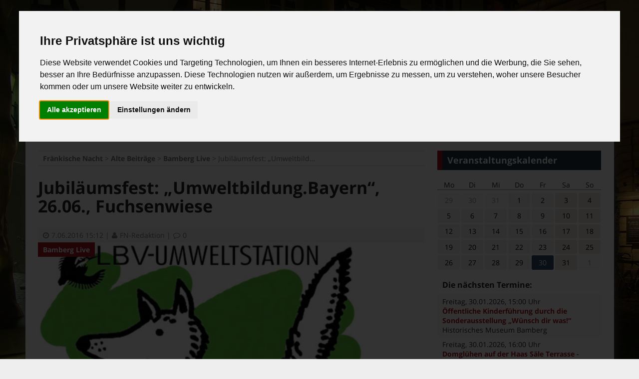

--- FILE ---
content_type: text/html; charset=UTF-8
request_url: https://www.fn-magazin.de/alte-beitraege/bamberg-neuigkeiten/jubilaeumsfest-umweltbildung-bayern-26-06-fuchsenwiese/
body_size: 14637
content:

<!DOCTYPE html>
<html lang="de">
<head>
	<meta charset="UTF-8">
	<meta http-equiv="X-UA-Compatible" content="IE=edge" />
	<link rel="pingback" href="https://www.fn-magazin.de/xmlrpc.php">
	<link type="text/css" media="all" href="https://www.fn-magazin.de/wp-content/cache/autoptimize/css/autoptimize_09b40e6d4c8d00e8607a9acabc984c87.css" rel="stylesheet" /><title>Jubiläumsfest: &#8222;Umweltbildung.Bayern&#8220;, 26.06., Fuchsenwiese &#8211; Fränkische Nacht</title>
<link rel='dns-prefetch' href='//s.w.org' />
<link rel="alternate" type="application/rss+xml" title="Fränkische Nacht &raquo; Feed" href="https://www.fn-magazin.de/feed/" />
<link rel="alternate" type="application/rss+xml" title="Fränkische Nacht &raquo; Kommentar-Feed" href="https://www.fn-magazin.de/comments/feed/" />
<meta name="twitter:site" content="@fnbamberg" />
<meta property="fb:app_id" content="390407791301998">
<meta property="og:locale" content="de_DE">
<meta property="og:site_name" content="Fränkische Nacht">
<meta property="og:title" content="Jubiläumsfest: &#8222;Umweltbildung.Bayern&#8220;, 26.06., Fuchsenwiese  ">
<meta property="og:type"   content="article" /> 
<meta name="twitter:card" content="summary" />
<meta property="og:description" content="Angeboten werden bis 18 Uhr viele Mitmachaktionen: Flo&szlig; fahren, Pflanzen und Tiere erkunden, Weidenkunstwerke flechten, Stockbrot am Lagerfeuer und Basteleien aus Naturmaterialien. Ferner gibt es Ausstellungen und Infost&auml;nde zum Thema Natur und Nachhaltigkeit. Die oberfr&auml;nkischen &hellip;"/>
<meta property="article:publisher" content="https://www.facebook.com/Fr%C3%A4nkische-Nacht-233625000017441/">
<meta property="og:url" content="https://www.fn-magazin.de/alte-beitraege/bamberg-neuigkeiten/jubilaeumsfest-umweltbildung-bayern-26-06-fuchsenwiese/">
<meta property="og:image" content="https://www.fn-magazin.de/wp-content/uploads/2016/06/2606-Fuchsenwiese-Umweltstation.jpg">





<script type='text/javascript' src='https://www.fn-magazin.de/wp-includes/js/jquery/jquery.js?ver=1.12.4'></script>
<script type='text/javascript' src='https://www.fn-magazin.de/wp-includes/js/jquery/jquery-migrate.min.js?ver=1.4.1'></script>
<link rel='https://api.w.org/' href='https://www.fn-magazin.de/wp-json/' />
<link rel="EditURI" type="application/rsd+xml" title="RSD" href="https://www.fn-magazin.de/xmlrpc.php?rsd" />
<link rel="wlwmanifest" type="application/wlwmanifest+xml" href="https://www.fn-magazin.de/wp-includes/wlwmanifest.xml" /> 
<link rel='prev' title='Fête de la musique: Live-Musik mit William’s Orbit, 21.06., Altes Rathaus' href='https://www.fn-magazin.de/alte-beitraege/bamberg-neuigkeiten/fete-de-la-musique-live-musik-mit-williams-orbit-21-06-altes-rathaus/' />
<link rel='next' title='Theater: &#8222;Buddenbrooks&#8220; (nach Thomas Mann) &#8211; Einführung eine halbe Stunde vor Aufführungsbeginn im Treff, 10.06., E.T.A.-Hoffmann-Theater' href='https://www.fn-magazin.de/alte-beitraege/bamberg-neuigkeiten/theater-buddenbrooks-nach-thomas-mann-einfuehrung-eine-halbe-stunde-vor-auffuehrungsbeginn-im-treff-10-06-e-t-a-hoffmann-theater/' />
<meta name="generator" content="WordPress 4.7.29" />
<link rel="canonical" href="https://www.fn-magazin.de/alte-beitraege/bamberg-neuigkeiten/jubilaeumsfest-umweltbildung-bayern-26-06-fuchsenwiese/" />
<link rel='shortlink' href='https://www.fn-magazin.de/?p=8091' />
<link rel="alternate" type="application/json+oembed" href="https://www.fn-magazin.de/wp-json/oembed/1.0/embed?url=https%3A%2F%2Fwww.fn-magazin.de%2Falte-beitraege%2Fbamberg-neuigkeiten%2Fjubilaeumsfest-umweltbildung-bayern-26-06-fuchsenwiese%2F" />
<link rel="alternate" type="text/xml+oembed" href="https://www.fn-magazin.de/wp-json/oembed/1.0/embed?url=https%3A%2F%2Fwww.fn-magazin.de%2Falte-beitraege%2Fbamberg-neuigkeiten%2Fjubilaeumsfest-umweltbildung-bayern-26-06-fuchsenwiese%2F&#038;format=xml" />
<meta name="viewport" content="width=device-width, initial-scale=1">
<meta name="theme-color" content="#a5131c">
<meta name="msapplication-navbutton-color" content="#a5131c">
<style type="text/css" id="custom-background-css">
body.custom-background { background-image: url("https://www.fn-magazin.de/wp-content/uploads/2016/12/Bamberg_Pfahlplaetzchen_1.jpg"); background-position: center center; background-size: cover; background-repeat: no-repeat; background-attachment: fixed; }
</style>
<link rel="icon" href="https://www.fn-magazin.de/wp-content/uploads/2016/12/cropped-logo-transic-1-32x32.png" sizes="32x32" />
<link rel="icon" href="https://www.fn-magazin.de/wp-content/uploads/2016/12/cropped-logo-transic-1-192x192.png" sizes="192x192" />
<link rel="apple-touch-icon-precomposed" href="https://www.fn-magazin.de/wp-content/uploads/2016/12/cropped-logo-transic-1-180x180.png" />
<meta name="msapplication-TileImage" content="https://www.fn-magazin.de/wp-content/uploads/2016/12/cropped-logo-transic-1-270x270.png" />
<noscript><style>.no-js { display: block !important; }.no-js-hide { display: none !important; }.midcarousel noscript { color: #fff; }[class*="fa-"]:before { content: "" !important; }.fa-facebook:before,.fa-twitter:before,.fa-rss:before { background-size: 20px 20px; display: inline-block; width: 20px; height: 20px; vertical-align: bottom;}.fa-facebook:before { background-image: url(https://www.fn-magazin.de/wp-content/themes/fnmagazin/img/ico/fb.png);}.fa-twitter:before { background-image: url(https://www.fn-magazin.de/wp-content/themes/fnmagazin/img/ico/twitter.png);}.fa-rss:before { background-image: url(https://www.fn-magazin.de/wp-content/themes/fnmagazin/img/ico/rss.png);}.fa-chevron-left:before { background-image: url(https://www.fn-magazin.de/wp-content/themes/fnmagazin/img/ico/chevleft.png); background-size: 25px 32px; display: inline-block; width: 25px; height: 32px;}.fa-chevron-right:before { background-image: url(https://www.fn-magazin.de/wp-content/themes/fnmagazin/img/ico/chevright.png); background-size: 25px 32px; display: inline-block; width: 25px; height: 32px;}.fa-clock-o:before { background-image: url(https://www.fn-magazin.de/wp-content/themes/fnmagazin/img/ico/clock.png); margin-bottom: 1px; background-size: 13px 13px; display: inline-block; width: 13px; height: 13px; vertical-align:bottom; }.fa-comment-o:before { background-image: url(https://www.fn-magazin.de/wp-content/themes/fnmagazin/img/ico/comment.png); margin-bottom: 1px; background-size: 13px 13px; display: inline-block; width: 13px; height: 13px; vertical-align:bottom; }.top-menu > li.menu-item-has-children > a::after { content: "" !important; background-image: url(https://www.fn-magazin.de/wp-content/themes/fnmagazin/img/ico/chevdown.png); background-repeat: no-repeat; background-size: 16px 16px; width: 16px; height: 16px; vertical-align: middle !important;}.site-navigation form label::after {content: "" !important; background-image: url(https://www.fn-magazin.de/wp-content/themes/fnmagazin/img/ico/search.png); background-size: 25px 25px; width: 25px; height: 25px; vertical-align: middle !important;}</style></noscript></head>
<body class="post-template-default single single-post postid-8091 single-format-standard custom-background" itemtype="http://schema.org/WebPage" itemscope="itemscope">
	
	<script type="text/plain" cookie-consent="tracking">
		// Set to the same value as the web property used on the site
		var gaProperty = 'UA-898680-1';

		// Disable tracking if the opt-out cookie exists.
		var disableStr = 'ga-disable-' + gaProperty;
		if (document.cookie.indexOf(disableStr + '=true') > -1) {
		  window[disableStr] = true;
		}

		// Opt-out function
		function gaOptout() {
		  document.cookie = disableStr + '=true; expires=Thu, 31 Dec 2099 23:59:59 UTC; path=/';
		  window[disableStr] = true;
		  alert('Cookie wurde gesetzt!');
		}

		(function(i,s,o,g,r,a,m){i['GoogleAnalyticsObject']=r;i[r]=i[r]||function(){
		(i[r].q=i[r].q||[]).push(arguments)},i[r].l=1*new Date();a=s.createElement(o),
		m=s.getElementsByTagName(o)[0];a.async=1;a.src=g;m.parentNode.insertBefore(a,m)
		})(window,document,'script','https://www.google-analytics.com/analytics.js','ga');

		ga('create', 'UA-898680-1', 'auto', { anonymizeIp: true });
		ga('send', 'pageview');

	</script>
	
	<div id="bodywrapper">
<div id="site-wrapper" class="site-wrapper">
	<a class="screen-reader-text skip-link" href="#content" title="Zum Inhalt springen">Zum Inhalt springen</a>	
		
	<div id="topnav" class="topnav" itemtype="http://schema.org/SiteNavigationElement" itemscope="itemscope"> 
		<div class="menu-container grid-container">
			<ul class="top-menu">
				<li>
					<a href="https://www.fn-magazin.de/kontakt/">Kontakt</a>
				</li>
				<li>
					<a href="https://www.fn-magazin.de/ueber-uns/">Über uns</a>
				</li>
			</ul>
		</div>	
		
		<div class="social-container grid-container">
			<ul class="top-menu">
				<li>
					<a target="_blank" href="https://www.facebook.com/Fr%C3%A4nkische-Nacht-233625000017441/">
						<i class="fa fa-facebook"></i>
						<span class="screen-reader-text">Facebook</span>
					</a>
				</li>
				 
				<li>
					<a target="_blank" href="https://twitter.com/fnbamberg">
						<i class="fa fa-twitter"></i>
						<span class="screen-reader-text">Twitter</span>
					</a>
				</li>
								<li>
					<a target="_blank" href="https://www.fn-magazin.de/feed/">
						<i class="fa fa-rss"></i>
						<span class="screen-reader-text">RSS Feed</span>
					</a>
				</li>
			</ul>
		</div>	
	</div>

	<header id="header" class="site-header" itemtype="http://schema.org/WPHeader" itemscope="itemscope">		
		<div class="grid-container">
			<div class="grid-content mobile-100 tablet-100 desktop-30 logo-container" role="banner">
								<a class="site-logo-link" itemprop="url" href="https://www.fn-magazin.de" title="Fränkische Nacht - Das Stadtmagazin">
					<img itemprop="image" src="https://www.fn-magazin.de/wp-content/themes/fnmagazin/img/fnlogo_cropped.svg" alt="Fränkische Nacht - Das Stadtmagazin" class="site-logo">
				</a>
			</div>
			<div class="grid-content desktop-70 headercontr">		
		<style>
			.funcontainer-header {
				text-align: center;
				position: relative;
				width: 100%;
				line-height: 0;
				padding-left: 20px;
			}
			@media all and (max-width: 1023px) { .funcontainer-header {display: none; } }
			.funcontainer-header a {
				display: inline-block;
				max-width: 100%;		
			}
			.funcontainer-header .funalert {
				display: inline-block;
				position: absolute;
				right: 0;
				bottom: -12px;
				font-size: 12px;
				line-height: 12px;
				margin-right: 4px;
				color: #999;
				font-family: sans-serif;
			}
		</style>
		<div class="funcontainer-header">	
		
							<style>
					.adresponsive-header { width: 100%; display:inline-block; }
					@media all and (max-width: 1023px) { .adresponsive-header {display: none; } }
				</style>
				<ins class="adsbygoogle adresponsive-header"
					 data-ad-client="ca-pub-8657946113553298"
					 data-ad-slot="3780928815"
					 data-ad-format="horizontal"></ins>
				<script type="text/plain" cookie-consent="targeting">
				(adsbygoogle = window.adsbygoogle || []).push({});
				</script>
						
						
			<div class="funalert">Anzeige</div>
		</div> </div>
		</div>
	</header>
	<div id="site-navigation-sticky-thingy"></div>
	
	<nav itemtype="http://schema.org/SiteNavigationElement" itemscope="itemscope" id="site-navigation" class="site-navigation">
		<a href="https://www.fn-magazin.de"><img class="nav-logo-sticky" src="https://www.fn-magazin.de/wp-content/themes/fnmagazin/img/fnlogo_cropped_lo.svg" alt="FN"></a>
		<input class="show-main-navigation" type="checkbox" id="show-nav" role="button">
		<label for="show-nav" class="show-nav"><i class="fa fa-bars" aria-hidden="true"></i> Menü</label>
		<label for="show-nav" class="hide-nav"><i class="fa fa-times" aria-hidden="true"></i> Menü</label>
		<div class="main-navigation grid-container">
			<span class="hide-nav-so-fa"><i class="fa fa-times" aria-hidden="true"></i></span>
			<label for="show-nav" class="hide-nav-so"></label>
			<div class="menu-container-main"><ul class="top-menu"><li id="menu-item-17" class="menu-item menu-item-type-custom menu-item-object-custom menu-item-home menu-item-17"><a href="https://www.fn-magazin.de/">Startseite</a></li>
<li id="menu-item-8448" class="menu-item menu-item-type-taxonomy menu-item-object-category menu-item-has-children menu-item-8448"><a href="https://www.fn-magazin.de/category/magazin/">Magazin</a>
<ul class="sub-menu">
	<li id="menu-item-8449" class="menu-item menu-item-type-taxonomy menu-item-object-category menu-item-8449"><a href="https://www.fn-magazin.de/category/magazin/aktuelles/">Aktuelles</a></li>
	<li id="menu-item-8450" class="menu-item menu-item-type-taxonomy menu-item-object-category menu-item-8450"><a href="https://www.fn-magazin.de/category/magazin/bamberg-news/">Bamberg News</a></li>
	<li id="menu-item-8454" class="menu-item menu-item-type-taxonomy menu-item-object-category menu-item-8454"><a href="https://www.fn-magazin.de/category/magazin/veranstaltungstipps/">Veranstaltungstipps</a></li>
	<li id="menu-item-8452" class="menu-item menu-item-type-taxonomy menu-item-object-category menu-item-8452"><a href="https://www.fn-magazin.de/category/magazin/kino-und-film/">Kino und Film</a></li>
	<li id="menu-item-8462" class="menu-item menu-item-type-taxonomy menu-item-object-category menu-item-8462"><a href="https://www.fn-magazin.de/category/magazin/videos-und-bilder/">Videos und Bilder</a></li>
	<li id="menu-item-19857" class="menu-item menu-item-type-taxonomy menu-item-object-category menu-item-19857"><a href="https://www.fn-magazin.de/category/magazin/kolumnen/">Kolumnen</a></li>
</ul>
</li>
<li id="menu-item-23" class="menu-item menu-item-type-post_type menu-item-object-page menu-item-23"><a href="https://www.fn-magazin.de/veranstaltungskalender/">Veranstaltungskalender</a></li>
<li id="menu-item-97" class="menu-item menu-item-type-custom menu-item-object-custom menu-item-97"><a href="https://www.fn-kleinanzeigen.de">Kleinanzeigen</a></li>
<li id="menu-item-96" class="menu-item menu-item-type-custom menu-item-object-custom menu-item-96"><a href="https://www.fn-magazin.de/online-lesen/">FN-Ausgaben online lesen</a></li>
</ul></div>		</div>
		<form role="search" method="get" class="search-form" action="https://www.fn-magazin.de/">
				<label>
					<span class="screen-reader-text">Suche nach:</span>
					<input type="search" class="search-field" placeholder="Suchen …" value="" name="s" />
				</label>
				<input type="submit" class="search-submit" value="Suchen" />
			</form>	</nav>

			
						<div id="newsticker" class="grid-container"> 
		
			<div class="grid-content mobile-10 tablet-20 desktop-15 tickertitle">
				<a href="https://www.fn-magazin.de/ticker/"><i class="fa fa-bullhorn" aria-hidden="true"></i><span class="tickertitle-text">News-Ticker:</span></a>
			</div>
			
			<div class="grid-content mobile-90 tablet-80 desktop-85 tickercontent">
				<div class="tickerslider">
					<div class="slidesticker">				
																		
																					
							<div class="tickernews ">
								<a href="https://www.fn-magazin.de/magazin/veranstaltungstipps/moving-shadows-on-fire-wir-stellen-alles-in-den-schatten-am-21-februar-in-der-konzerthalle-ticket-verlosung/" ><span class="tickertext">+++ Ticket-Verlosung für Moving Shadows / 21.2. Konzerthalle +++</span></a>
							</div>
																			
																					
							<div class="tickernews hidden">
								<a href="https://www.fn-magazin.de/magazin/bamberg-news/glanz-und-glamour-erstmals-am-faschingssamstag-bamberger-rot-kreuz-ball-am-14-februar-im-ziegelbau/" ><span class="tickertext">+++ Aus dem Rosenmontagsball wird der Rot-Kreuz-Ball +++</span></a>
							</div>
																			
																					
							<div class="tickernews hidden">
								<a href="https://www.fn-magazin.de/magazin/bamberg-news/bruder-tamponius-sorgt-fuer-politische-hygiene-11-bamberger-fastenpredigt-im-welcome-kongress-hotel-am-21-februar/" ><span class="tickertext">11. Bamberger Fastenpredigt im Ziegelbau am 21.2. +++</span></a>
							</div>
																		
					</div>
				</div>
			</div>
			
		</div>
						<div class="funcontainer-nav" style="width:100%; height: 0; position: relative;">		
		<style>
			@media all and (max-width: 1449px) {
				.funcontainer-sky {
					display: none;
				}
			}
			.funcontainer-sky {
				position: absolute;
				top: 0;
				left: 1189px;
				text-align: left;
			}
			.funcontainer-sky a {
				display: block;
			}
			.funcontainer-sky .funalert {
				display: inline-block;
				position: absolute;
				width: 100%;
				text-align: center;
				bottom: -18px;
				font-size: 12px;
				line-height: 18px;
				margin-right: 4px;
				color: #ccc;
				font-family: sans-serif;
			}
		</style>
		<div class="funcontainer-sky">
		
							<style>
					@media all and (max-width: 1449px) {
						.adresponsive-sky { display: none; }
					}
					@media all and (min-width: 1450px) {
						.adresponsive-sky { width:120px; }
					}
					@media all and (min-width: 1530px) {
						.adresponsive-sky { width:160px; }
					}
					@media all and (min-width: 1800px) {
						.adresponsive-sky { width:300px; }
					}
				</style>
				<ins class="adsbygoogle adresponsive-sky"
					 style="display:inline-block; vertical-align: middle;"
					 data-ad-client="ca-pub-8657946113553298"
					 data-ad-slot="6734395210"
					 data-ad-format="vertical"></ins>
				<script type="text/plain" cookie-consent="targeting">
				(adsbygoogle = window.adsbygoogle || []).push({});
				</script>
						
			<div class="funalert">Anzeige</div>
		</div>
	
	</div>		
		<main id="content" class="main">	
	<div class="grid-container">
		<div class="grid-content mobile-100 tablet-100 desktop-70">
			<div class="breadcrumbs smargin" typeof="BreadcrumbList" vocab="http://schema.org/">
				<!-- Breadcrumb NavXT 5.7.0 -->
<span property="itemListElement" typeof="ListItem"><a property="item" typeof="WebPage" title="Gehe zu Fränkische Nacht." href="https://www.fn-magazin.de" class="home"><span property="name">Fränkische Nacht</span></a><meta property="position" content="1"></span> &gt; <span property="itemListElement" typeof="ListItem"><a property="item" typeof="WebPage" title="Gehe zum Alte Beiträge Kategorie-Archiv." href="https://www.fn-magazin.de/category/alte-beitraege/" class="taxonomy category"><span property="name">Alte Beiträge</span></a><meta property="position" content="2"></span> &gt; <span property="itemListElement" typeof="ListItem"><a property="item" typeof="WebPage" title="Gehe zum Bamberg Live Kategorie-Archiv." href="https://www.fn-magazin.de/category/alte-beitraege/bamberg-neuigkeiten/" class="taxonomy category"><span property="name">Bamberg Live</span></a><meta property="position" content="3"></span> &gt; <span property="itemListElement" typeof="ListItem"><span property="name">Jubiläumsfest: &#8222;Umweltbildung.Bayern&#8220;, 26.06., Fuchsenwiese</span><meta property="position" content="4"></span>			</div>
			
							
													

<article id="post-8091" class="single-post-article post-8091 post type-post status-publish format-standard has-post-thumbnail hentry category-bamberg-neuigkeiten" itemtype="http://schema.org/CreativeWork" itemscope="itemscope" itemprop="mainEntityOfPage">
		<header class="entry-header">
		
			<h1 class="entry-title title-single spadding" itemprop="headline">Jubiläumsfest: &#8222;Umweltbildung.Bayern&#8220;, 26.06., Fuchsenwiese</h1>			
			<div class="single-post-meta entry-meta fn-bg-box">
				<span class="posted-on meta-span">	
					<a href="https://www.fn-magazin.de/2016/06/07/" title="Datum">
						<time class="published" datetime="2016-06-07T15:12:42+01:00" itemprop="datePublished"><i class="fa fa-clock-o"></i>7.06.2016 15:12</time>			
						<time class="updated" datetime="2016-06-07T15:12:42+01:00" itemprop="dateModified">7.06.201615:12</time>
					</a>
				</span>

				|<span class="meta-span"> 
					<a href="https://www.fn-magazin.de/author/fn-redaktion/" title="Author" rel="author">					
						<span itemprop="author"><i class="fa fa-user"></i>FN-Redaktion</span>
					</a>
				</span>	
					
				|<span class="meta-span"> 
					<a href="https://www.fn-magazin.de/alte-beitraege/bamberg-neuigkeiten/jubilaeumsfest-umweltbildung-bayern-26-06-fuchsenwiese/#comments" title="Kommentare">										
						<span itemprop="commentCount"><i class="fa fa-comment-o"></i>0</span>
					</a>
				</span>		
				
				
			</div>
			
		</header>

		<div class="entry-content">

			<figure class="single-post-fig">
				<img width="550" height="280" src="https://www.fn-magazin.de/wp-content/uploads/2016/06/2606-Fuchsenwiese-Umweltstation.jpg" class="single-post-img wp-post-image" alt="" itemprop="image" srcset="https://www.fn-magazin.de/wp-content/uploads/2016/06/2606-Fuchsenwiese-Umweltstation.jpg 550w, https://www.fn-magazin.de/wp-content/uploads/2016/06/2606-Fuchsenwiese-Umweltstation-320x163.jpg 320w" sizes="(max-width: 550px) 100vw, 550px" />				<a class="single-post-cat" href="https://www.fn-magazin.de/category/alte-beitraege/bamberg-neuigkeiten/" title="Kategorie" rel="category tag">										
					Bamberg Live				</a>
				<figcaption class="fn-bg-box">
									</figcaption>
			</figure>
			<div class="single-post-content firstdc last-child-clear spadding" itemprop="text">
			<p>Angeboten werden bis 18 Uhr viele Mitmachaktionen: Floß fahren, Pflanzen und Tiere erkunden, Weidenkunstwerke flechten, Stockbrot am Lagerfeuer und Basteleien aus Naturmaterialien. Ferner gibt es Ausstellungen und Infostände zum Thema Natur und Nachhaltigkeit. Die oberfränkischen Umweltbildungseinrichtungen präsentieren ihre vielfältige Umweltbildungsarbeit. Der Eintritt ist frei. -es-<br />
So. 26.06., 11 Uhr, Gelände der LBV-Umweltstation, Fuchsenwiese</p>
			</div>
		</div>
		
		<div class="sharebuttons fn-bg-box smargin">
			<div class="shariff shariff-main shariff-align-flex-start shariff-widget-align-flex-start shariff-buttonstretch" style="display:none"><ul class="shariff-buttons theme-color orientation-horizontal buttonsize-medium"><li class="shariff-button facebook" style="background-color:#4273c8"><a href="https://www.facebook.com/sharer/sharer.php?u=https%3A%2F%2Fwww.fn-magazin.de%2Falte-beitraege%2Fbamberg-neuigkeiten%2Fjubilaeumsfest-umweltbildung-bayern-26-06-fuchsenwiese%2F" title="Bei Facebook teilen" aria-label="Bei Facebook teilen" role="button" rel="noopener nofollow" class="shariff-link" target="_blank" style="background-color:#3b5998; color:#fff"><span class="shariff-icon"><svg width="32px" height="20px" xmlns="http://www.w3.org/2000/svg" viewBox="0 0 18 32"><path d="M17.1 0.2v4.7h-2.8q-1.5 0-2.1 0.6t-0.5 1.9v3.4h5.2l-0.7 5.3h-4.5v13.6h-5.5v-13.6h-4.5v-5.3h4.5v-3.9q0-3.3 1.9-5.2t5-1.8q2.6 0 4.1 0.2z"/></svg></span><span class="shariff-text">teilen</span>&nbsp;<span class="shariff-count" data-service="facebook" style="color:#3b5998;opacity:0"></span>&nbsp;</a></li><li class="shariff-button twitter" style="background-color:#32bbf5"><a href="https://twitter.com/share?url=https%3A%2F%2Fwww.fn-magazin.de%2Falte-beitraege%2Fbamberg-neuigkeiten%2Fjubilaeumsfest-umweltbildung-bayern-26-06-fuchsenwiese%2F&text=Jubil%C3%A4umsfest%3A+%E2%80%9EUmweltbildung.Bayern%E2%80%9C%2C+26.06.%2C+Fuchsenwiese" title="Bei Twitter teilen" aria-label="Bei Twitter teilen" role="button" rel="noopener nofollow" class="shariff-link" target="_blank" style="background-color:#55acee; color:#fff"><span class="shariff-icon"><svg width="32px" height="20px" xmlns="http://www.w3.org/2000/svg" viewBox="0 0 30 32"><path d="M29.7 6.8q-1.2 1.8-3 3.1 0 0.3 0 0.8 0 2.5-0.7 4.9t-2.2 4.7-3.5 4-4.9 2.8-6.1 1q-5.1 0-9.3-2.7 0.6 0.1 1.5 0.1 4.3 0 7.6-2.6-2-0.1-3.5-1.2t-2.2-3q0.6 0.1 1.1 0.1 0.8 0 1.6-0.2-2.1-0.4-3.5-2.1t-1.4-3.9v-0.1q1.3 0.7 2.8 0.8-1.2-0.8-2-2.2t-0.7-2.9q0-1.7 0.8-3.1 2.3 2.8 5.5 4.5t7 1.9q-0.2-0.7-0.2-1.4 0-2.5 1.8-4.3t4.3-1.8q2.7 0 4.5 1.9 2.1-0.4 3.9-1.5-0.7 2.2-2.7 3.4 1.8-0.2 3.5-0.9z"/></svg></span><span class="shariff-text">twittern</span>&nbsp;<span class="shariff-count" data-service="twitter" style="color:#55acee;opacity:0"></span>&nbsp;</a></li><li class="shariff-button whatsapp shariff-mobile" style="background-color:#5cbe4a"><a href="whatsapp://send?text=Jubil%C3%A4umsfest%3A+%E2%80%9EUmweltbildung.Bayern%E2%80%9C%2C+26.06.%2C+Fuchsenwiese%20https%3A%2F%2Fwww.fn-magazin.de%2Falte-beitraege%2Fbamberg-neuigkeiten%2Fjubilaeumsfest-umweltbildung-bayern-26-06-fuchsenwiese%2F" title="Bei WhatsApp teilen" aria-label="Bei WhatsApp teilen" role="button" rel="nofollow" class="shariff-link" target="_blank" style="background-color:#34af23; color:#fff"><span class="shariff-icon"><svg width="32px" height="20px" xmlns="http://www.w3.org/2000/svg" viewBox="0 0 32 32"><path d="M17.6 17.4q0.2 0 1.7 0.8t1.6 0.9q0 0.1 0 0.3 0 0.6-0.3 1.4-0.3 0.7-1.3 1.2t-1.8 0.5q-1 0-3.4-1.1-1.7-0.8-3-2.1t-2.6-3.3q-1.3-1.9-1.3-3.5v-0.1q0.1-1.6 1.3-2.8 0.4-0.4 0.9-0.4 0.1 0 0.3 0t0.3 0q0.3 0 0.5 0.1t0.3 0.5q0.1 0.4 0.6 1.6t0.4 1.3q0 0.4-0.6 1t-0.6 0.8q0 0.1 0.1 0.3 0.6 1.3 1.8 2.4 1 0.9 2.7 1.8 0.2 0.1 0.4 0.1 0.3 0 1-0.9t0.9-0.9zM14 26.9q2.3 0 4.3-0.9t3.6-2.4 2.4-3.6 0.9-4.3-0.9-4.3-2.4-3.6-3.6-2.4-4.3-0.9-4.3 0.9-3.6 2.4-2.4 3.6-0.9 4.3q0 3.6 2.1 6.6l-1.4 4.2 4.3-1.4q2.8 1.9 6.2 1.9zM14 2.2q2.7 0 5.2 1.1t4.3 2.9 2.9 4.3 1.1 5.2-1.1 5.2-2.9 4.3-4.3 2.9-5.2 1.1q-3.5 0-6.5-1.7l-7.4 2.4 2.4-7.2q-1.9-3.2-1.9-6.9 0-2.7 1.1-5.2t2.9-4.3 4.3-2.9 5.2-1.1z"/></svg></span><span class="shariff-text">teilen</span>&nbsp;</a></li><li class="shariff-button mailto" style="background-color:#a8a8a8"><a href="mailto:?body=https%3A%2F%2Fwww.fn-magazin.de%2Falte-beitraege%2Fbamberg-neuigkeiten%2Fjubilaeumsfest-umweltbildung-bayern-26-06-fuchsenwiese%2F&subject=Jubil%C3%A4umsfest%3A%20%E2%80%9EUmweltbildung.Bayern%E2%80%9C%2C%2026.06.%2C%20Fuchsenwiese" title="Per E-Mail versenden" aria-label="Per E-Mail versenden" role="button" rel="noopener nofollow" class="shariff-link" style="background-color:#999; color:#fff"><span class="shariff-icon"><svg width="32px" height="20px" xmlns="http://www.w3.org/2000/svg" viewBox="0 0 32 32"><path d="M32 12.7v14.2q0 1.2-0.8 2t-2 0.9h-26.3q-1.2 0-2-0.9t-0.8-2v-14.2q0.8 0.9 1.8 1.6 6.5 4.4 8.9 6.1 1 0.8 1.6 1.2t1.7 0.9 2 0.4h0.1q0.9 0 2-0.4t1.7-0.9 1.6-1.2q3-2.2 8.9-6.1 1-0.7 1.8-1.6zM32 7.4q0 1.4-0.9 2.7t-2.2 2.2q-6.7 4.7-8.4 5.8-0.2 0.1-0.7 0.5t-1 0.7-0.9 0.6-1.1 0.5-0.9 0.2h-0.1q-0.4 0-0.9-0.2t-1.1-0.5-0.9-0.6-1-0.7-0.7-0.5q-1.6-1.1-4.7-3.2t-3.6-2.6q-1.1-0.7-2.1-2t-1-2.5q0-1.4 0.7-2.3t2.1-0.9h26.3q1.2 0 2 0.8t0.9 2z"/></svg></span><span class="shariff-text">e-mail</span>&nbsp;</a></li></ul></div>		</div>
		
		</article>

<div class="nav-buttons grid-container fn-bg-box smargin">
						
	<div class="nav-button previous mobile-50 grid-content">
			 
			<a href="https://www.fn-magazin.de/alte-beitraege/bamberg-neuigkeiten/fete-de-la-musique-live-musik-mit-williams-orbit-21-06-altes-rathaus/">
				<div class="inside-nav-button clearfix">
			
					<div class="imgdirprev">
						<i class="fa fa-chevron-left" aria-hidden="true"></i>
						<img width="100" height="100" src="https://www.fn-magazin.de/wp-content/uploads/2016/06/2106-Fête-de-la-musique-Williams-Orbit-Altes-Rathaus-100x100.jpg" class="previous-post-img wp-post-image" alt="" srcset="https://www.fn-magazin.de/wp-content/uploads/2016/06/2106-Fête-de-la-musique-Williams-Orbit-Altes-Rathaus-100x100.jpg 100w, https://www.fn-magazin.de/wp-content/uploads/2016/06/2106-Fête-de-la-musique-Williams-Orbit-Altes-Rathaus-75x75.jpg 75w, https://www.fn-magazin.de/wp-content/uploads/2016/06/2106-Fête-de-la-musique-Williams-Orbit-Altes-Rathaus-150x150.jpg 150w" sizes="(max-width: 100px) 100vw, 100px" />					</div>			
					<div class="tablet">Fête de la musique: Live-Musik mit William’s Orbit, 21.06., Altes Rathaus</div>	
					<div class="mobile">Vorheriger Inhalt</div>
				</div>
			</a>
			</div>
	<div class="nav-button next mobile-50 grid-content">
			 
			<a href="https://www.fn-magazin.de/alte-beitraege/bamberg-neuigkeiten/theater-buddenbrooks-nach-thomas-mann-einfuehrung-eine-halbe-stunde-vor-auffuehrungsbeginn-im-treff-10-06-e-t-a-hoffmann-theater/">
				<div class="inside-nav-button clearfix">
					<div class="imgdirnext">
						<img width="100" height="100" src="https://www.fn-magazin.de/wp-content/uploads/2016/06/1006-ETA-Theater-_Buddenbrooks-100x100.jpg" class="next-post-img wp-post-image" alt="" srcset="https://www.fn-magazin.de/wp-content/uploads/2016/06/1006-ETA-Theater-_Buddenbrooks-100x100.jpg 100w, https://www.fn-magazin.de/wp-content/uploads/2016/06/1006-ETA-Theater-_Buddenbrooks-75x75.jpg 75w, https://www.fn-magazin.de/wp-content/uploads/2016/06/1006-ETA-Theater-_Buddenbrooks-150x150.jpg 150w" sizes="(max-width: 100px) 100vw, 100px" />						<i class="fa fa-chevron-right" aria-hidden="true"></i>
					</div>	
					<div class="tablet">Theater: &#8222;Buddenbrooks&#8220; (nach Thomas Mann) &#8211; Einführung eine halbe Stunde vor Aufführungsbeginn im Treff, 10.06., E.T.A.-Hoffmann-Theater</div>
					<div class="mobile">N&auml;chster Inhalt</div>
				</div>
			</a>
			</div>
</div>

<section class="relatedposts spadding">
	<h4 class="container-title">Das könnte dich auch interessieren</h4>
		<div class="last-child-clear">
			 
			 
			<article class="clearfix related-post" id="post-23208" itemtype="http://schema.org/CreativeWork" itemscope="itemscope">

				<div class="listing-thumb">
					<a href="https://www.fn-magazin.de/magazin/bamberg-news/glanz-und-glamour-erstmals-am-faschingssamstag-bamberger-rot-kreuz-ball-am-14-februar-im-ziegelbau/" title="„Glanz und Glamour“ erstmals am Faschingssamstag: Bamberger Rot-Kreuz-Ball am 14. Februar im „Ziegelbau“">
						<img width="100" height="100" src="https://www.fn-magazin.de/wp-content/uploads/2026/01/ball4-100x100.jpg" class="attachment-thumb100 size-thumb100 wp-post-image" alt="" itemprop="image" srcset="https://www.fn-magazin.de/wp-content/uploads/2026/01/ball4-100x100.jpg 100w, https://www.fn-magazin.de/wp-content/uploads/2026/01/ball4-75x75.jpg 75w, https://www.fn-magazin.de/wp-content/uploads/2026/01/ball4-150x150.jpg 150w, https://www.fn-magazin.de/wp-content/uploads/2026/01/ball4-300x300.jpg 300w" sizes="(max-width: 100px) 100vw, 100px" />					</a>						
				</div>

				<header class="column-header">
					<h3 itemprop="headline"><a itemprop="url" href="https://www.fn-magazin.de/magazin/bamberg-news/glanz-und-glamour-erstmals-am-faschingssamstag-bamberger-rot-kreuz-ball-am-14-februar-im-ziegelbau/" rel="bookmark">„Glanz und Glamour“ erstmals am Faschingssamstag: Bamberger Rot-Kreuz-Ball am 14. Februar im „Ziegelbau“</a></h3>						
					<div class="entry-meta column-meta">
						<span class="posted-on">	
							<time class="published" datetime="2026-01-28 3:56:10" itemprop="datePublished"><i class="fa fa-clock-o"></i>28.01.2026</time>			
							<time class="updated" datetime="2026-01-28 6:38:02" itemprop="dateModified">28.01.202618:38</time>
						</span> 
						|
						<span class="custom-comments-meta"> 
							<a class="url fn n" href="https://www.fn-magazin.de/magazin/bamberg-news/glanz-und-glamour-erstmals-am-faschingssamstag-bamberger-rot-kreuz-ball-am-14-februar-im-ziegelbau//#comments" title="Kommentare anzeigen">										
								<span class="author-name" itemprop="commentCount"><i class="fa fa-comment-o"></i>0</span>
							</a>
						</span>		
					</div>				
				</header>																	

			</article>
					 
			 
			<article class="clearfix related-post" id="post-23236" itemtype="http://schema.org/CreativeWork" itemscope="itemscope">

				<div class="listing-thumb">
					<a href="https://www.fn-magazin.de/magazin/veranstaltungstipps/gankino-circus-das-gegenteil-von-rocknroll-am-27-februar-imn-kulturboden-hallstadt/" title="Gankino Circus &#8211; Das Gegenteil von Rock’n’Roll, am 27. Februar imn Kulturboden Hallstadt +++ Ticket-Verlosung +++">
						<img width="100" height="100" src="https://www.fn-magazin.de/wp-content/uploads/2026/01/gnkino-100x100.jpg" class="attachment-thumb100 size-thumb100 wp-post-image" alt="" itemprop="image" srcset="https://www.fn-magazin.de/wp-content/uploads/2026/01/gnkino-100x100.jpg 100w, https://www.fn-magazin.de/wp-content/uploads/2026/01/gnkino-75x75.jpg 75w, https://www.fn-magazin.de/wp-content/uploads/2026/01/gnkino-150x150.jpg 150w, https://www.fn-magazin.de/wp-content/uploads/2026/01/gnkino-300x300.jpg 300w" sizes="(max-width: 100px) 100vw, 100px" />					</a>						
				</div>

				<header class="column-header">
					<h3 itemprop="headline"><a itemprop="url" href="https://www.fn-magazin.de/magazin/veranstaltungstipps/gankino-circus-das-gegenteil-von-rocknroll-am-27-februar-imn-kulturboden-hallstadt/" rel="bookmark">Gankino Circus &#8211; Das Gegenteil von Rock’n’Roll, am 27. Februar imn Kulturboden Hallstadt +++ Ticket-Verlosung +++</a></h3>						
					<div class="entry-meta column-meta">
						<span class="posted-on">	
							<time class="published" datetime="2026-01-28 5:03:07" itemprop="datePublished"><i class="fa fa-clock-o"></i>28.01.2026</time>			
							<time class="updated" datetime="2026-01-30 3:00:06" itemprop="dateModified">30.01.202615:00</time>
						</span> 
						|
						<span class="custom-comments-meta"> 
							<a class="url fn n" href="https://www.fn-magazin.de/magazin/veranstaltungstipps/gankino-circus-das-gegenteil-von-rocknroll-am-27-februar-imn-kulturboden-hallstadt//#comments" title="Kommentare anzeigen">										
								<span class="author-name" itemprop="commentCount"><i class="fa fa-comment-o"></i>0</span>
							</a>
						</span>		
					</div>				
				</header>																	

			</article>
					 
			 
			<article class="clearfix related-post" id="post-23194" itemtype="http://schema.org/CreativeWork" itemscope="itemscope">

				<div class="listing-thumb">
					<a href="https://www.fn-magazin.de/magazin/veranstaltungstipps/bodo-wartke-wunderpunkt-am-26-januar-in-der-konzerthalle/" title="Bodo Wartke &#8211; Wunderpunkt, am 26. Januar in der Konzerthalle">
						<img width="100" height="100" src="https://www.fn-magazin.de/wp-content/uploads/2026/01/2601-Bodo-Wartke-Wunderpunkt-Konzerthalle-100x100.jpg" class="attachment-thumb100 size-thumb100 wp-post-image" alt="" itemprop="image" srcset="https://www.fn-magazin.de/wp-content/uploads/2026/01/2601-Bodo-Wartke-Wunderpunkt-Konzerthalle-100x100.jpg 100w, https://www.fn-magazin.de/wp-content/uploads/2026/01/2601-Bodo-Wartke-Wunderpunkt-Konzerthalle-75x75.jpg 75w, https://www.fn-magazin.de/wp-content/uploads/2026/01/2601-Bodo-Wartke-Wunderpunkt-Konzerthalle-150x150.jpg 150w, https://www.fn-magazin.de/wp-content/uploads/2026/01/2601-Bodo-Wartke-Wunderpunkt-Konzerthalle-300x300.jpg 300w" sizes="(max-width: 100px) 100vw, 100px" />					</a>						
				</div>

				<header class="column-header">
					<h3 itemprop="headline"><a itemprop="url" href="https://www.fn-magazin.de/magazin/veranstaltungstipps/bodo-wartke-wunderpunkt-am-26-januar-in-der-konzerthalle/" rel="bookmark">Bodo Wartke &#8211; Wunderpunkt, am 26. Januar in der Konzerthalle</a></h3>						
					<div class="entry-meta column-meta">
						<span class="posted-on">	
							<time class="published" datetime="2026-01-19 3:36:53" itemprop="datePublished"><i class="fa fa-clock-o"></i>19.01.2026</time>			
							<time class="updated" datetime="2026-01-26 11:52:46" itemprop="dateModified">26.01.202623:52</time>
						</span> 
						|
						<span class="custom-comments-meta"> 
							<a class="url fn n" href="https://www.fn-magazin.de/magazin/veranstaltungstipps/bodo-wartke-wunderpunkt-am-26-januar-in-der-konzerthalle//#comments" title="Kommentare anzeigen">										
								<span class="author-name" itemprop="commentCount"><i class="fa fa-comment-o"></i>0</span>
							</a>
						</span>		
					</div>				
				</header>																	

			</article>
			 </div> </section>
								
				
					</div>
						<div id="sidebarsingle" class="grid-item grid-container mobile-100 tablet-100 desktop-30 sidebar" itemtype="http://schema.org/WPSideBar" itemscope="itemscope" role="complementary">
		<aside id="fn_termine_widget-4" class="widget fn_termine_widget grid-item grid-content mobile-100 tablet-50 desktop-100">			<div class="widget-text wp_widget_plugin_box">
				<h4 class="container-title"><a href="https://www.fn-magazin.de/veranstaltungskalender">Veranstaltungskalender</a></h4>
				<div class="fn-widget-kalender">
										<div class="days-names">
						<div>Mo</div>
						<div>Di</div>
						<div>Mi</div>
						<div>Do</div>
						<div>Fr</div>
						<div>Sa</div>
						<div>So</div>
					</div>
					<div class="days">
						<div class="other-month"><a href="https://www.fn-magazin.de/veranstaltungskalender/?form[t]=2025-12-29">29</a></div><div class="other-month"><a href="https://www.fn-magazin.de/veranstaltungskalender/?form[t]=2025-12-30">30</a></div><div class="other-month"><a href="https://www.fn-magazin.de/veranstaltungskalender/?form[t]=2025-12-31">31</a></div><div class=""><a href="https://www.fn-magazin.de/veranstaltungskalender/?form[t]=2026-1-1">1</a></div><div class=""><a href="https://www.fn-magazin.de/veranstaltungskalender/?form[t]=2026-1-2">2</a></div><div class=" weekend"><a href="https://www.fn-magazin.de/veranstaltungskalender/?form[t]=2026-1-3">3</a></div><div class=" weekend"><a href="https://www.fn-magazin.de/veranstaltungskalender/?form[t]=2026-1-4">4</a></div><div class=""><a href="https://www.fn-magazin.de/veranstaltungskalender/?form[t]=2026-1-5">5</a></div><div class=""><a href="https://www.fn-magazin.de/veranstaltungskalender/?form[t]=2026-1-6">6</a></div><div class=""><a href="https://www.fn-magazin.de/veranstaltungskalender/?form[t]=2026-1-7">7</a></div><div class=""><a href="https://www.fn-magazin.de/veranstaltungskalender/?form[t]=2026-1-8">8</a></div><div class=""><a href="https://www.fn-magazin.de/veranstaltungskalender/?form[t]=2026-1-9">9</a></div><div class=" weekend"><a href="https://www.fn-magazin.de/veranstaltungskalender/?form[t]=2026-1-10">10</a></div><div class=" weekend"><a href="https://www.fn-magazin.de/veranstaltungskalender/?form[t]=2026-1-11">11</a></div><div class=""><a href="https://www.fn-magazin.de/veranstaltungskalender/?form[t]=2026-1-12">12</a></div><div class=""><a href="https://www.fn-magazin.de/veranstaltungskalender/?form[t]=2026-1-13">13</a></div><div class=""><a href="https://www.fn-magazin.de/veranstaltungskalender/?form[t]=2026-1-14">14</a></div><div class=""><a href="https://www.fn-magazin.de/veranstaltungskalender/?form[t]=2026-1-15">15</a></div><div class=""><a href="https://www.fn-magazin.de/veranstaltungskalender/?form[t]=2026-1-16">16</a></div><div class=" weekend"><a href="https://www.fn-magazin.de/veranstaltungskalender/?form[t]=2026-1-17">17</a></div><div class=" weekend"><a href="https://www.fn-magazin.de/veranstaltungskalender/?form[t]=2026-1-18">18</a></div><div class=""><a href="https://www.fn-magazin.de/veranstaltungskalender/?form[t]=2026-1-19">19</a></div><div class=""><a href="https://www.fn-magazin.de/veranstaltungskalender/?form[t]=2026-1-20">20</a></div><div class=""><a href="https://www.fn-magazin.de/veranstaltungskalender/?form[t]=2026-1-21">21</a></div><div class=""><a href="https://www.fn-magazin.de/veranstaltungskalender/?form[t]=2026-1-22">22</a></div><div class=""><a href="https://www.fn-magazin.de/veranstaltungskalender/?form[t]=2026-1-23">23</a></div><div class=" weekend"><a href="https://www.fn-magazin.de/veranstaltungskalender/?form[t]=2026-1-24">24</a></div><div class=" weekend"><a href="https://www.fn-magazin.de/veranstaltungskalender/?form[t]=2026-1-25">25</a></div><div class=""><a href="https://www.fn-magazin.de/veranstaltungskalender/?form[t]=2026-1-26">26</a></div><div class=""><a href="https://www.fn-magazin.de/veranstaltungskalender/?form[t]=2026-1-27">27</a></div><div class=""><a href="https://www.fn-magazin.de/veranstaltungskalender/?form[t]=2026-1-28">28</a></div><div class=""><a href="https://www.fn-magazin.de/veranstaltungskalender/?form[t]=2026-1-29">29</a></div><div class=""><div class="current-day"><a href="https://www.fn-magazin.de/veranstaltungskalender/?form[t]=2026-1-30">30</a></div></div><div class=" weekend"><a href="https://www.fn-magazin.de/veranstaltungskalender/?form[t]=2026-1-31">31</a></div><div class="other-month weekend"><a href="https://www.fn-magazin.de/veranstaltungskalender/?form[t]=2026-3-1">1</a></div>					</div>
				</div>
				
				<h3 class="next-events-heading">Die n&auml;chsten Termine:</h3>
				<div class="dfx-terminbox"></div>
							</div>
		</aside><aside id="fn_ad_widget-4" class="widget fn_ad_widget grid-item grid-content mobile-100 tablet-50 desktop-100">				<div class="widget-text wp_widget_plugin_box">
			
					
	<style>
		.funcontainer-widget {
			background: #f0f0f0;
			position: relative;
			width: 100%;
			text-align: center;
		}
		.funcontainer-widget a {
			display: inline-block;
			line-height: 0;
		}
		.funcontainer-widget .funalert {
			display: inline-block;
			position: absolute;
			right: 0;
			bottom: -12px;
			font-size: 12px;
			line-height: 12px;
			margin-right: 4px;
			color: #999;
			font-family: sans-serif;
		}
	</style>
	<div class="funcontainer-widget">
		
					<a href="https://einhornskeller.de/"><img src="https://www.fn-magazin.de/wp-content/uploads/2025/12/Einhornskeller-Banner-374-x-312-end-1.jpg"></a>
			<style>
				.funcontainer-widget a img{
					max-width: 100%;
					height: auto;
					vertical-align: middle;
				}
			</style>
					
			
		<div class="funalert">Anzeige</div>
	</div>
	
				
				</div>				
			</aside><aside id="fn_feat_vid_widget-2" class="widget fn_feat_vid_widget grid-item grid-content mobile-100  desktop-100">				<div class="widget-text wp_widget_plugin_box">
					
					<h4 class="container-title">Video-Tipp</h4>						<div class="content">
							<a href="https://www.fn-magazin.de/magazin/videos-und-bilder/legendary-rock-voices-symphonic-edition-am-20-11-2025-in-bambergkonzerthalle">
								<img src="https://img.youtube.com/vi/BNzlNVUIe4k/mqdefault.jpg" alt="video-BNzlNVUIe4k" itemprop="image">
								<div class="info">
									<div class="type">
										<i class="fa fa-youtube-play" aria-hidden="true"></i>
									</div>
									Legendary Rock Voices, am 20.11.2025 in Bamberg/Konzerthalle								</div>
							</a>
						</div>
									
				
				</div>				
			</aside>	</div>
			</div>
	

	</main>
	
			<style>
			.funcontainer-footer {
				text-align: center;
				padding: 0 10px 20px 10px;
				position: relative;
				width: 100%;
			}
			.funcontainer-footer a {
				display: inline-block;
				max-width: 100%;
				line-height: 0;
			}
			.funcontainer-footer .funalert {
				display: inline-block;
				position: absolute;
				bottom: 0;
				font-size: 12px;
				line-height: 12px;
				height: 25px;
				vertical-align: top;
				margin-right: 4px;
				color: #999;
				font-family: sans-serif;
			}
		</style>
		<div class="funcontainer-footer">	
		
							<style>
					.adresponsive-foo { width: 100%; }
				</style>
				<ins class="adsbygoogle adresponsive-foo"
					 style="display:inline-block"
					 data-ad-client="ca-pub-8657946113553298"
					 data-ad-slot="9687861619"
					 data-ad-format="horizontal"></ins>
				<script type="text/plain" cookie-consent="targeting">
				(adsbygoogle = window.adsbygoogle || []).push({});
				</script>
						
			<div class="funalert">Anzeige</div>
		</div> 	
<div id="footer" class="site-footer">
	
	<div id="footer-widgets" class="footer-content grid-container" itemtype="http://schema.org/WPSideBar" itemscope="itemscope" role="complementary">
			<div class="grid-content mobile-100 tablet-50 desktop-25 footer-widget">
				<aside id="tag_cloud-2" class="widget_tag_cloud"><h4 class="container-title">Themen</h4><div class="tagcloud"><a href='https://www.fn-magazin.de/tag/aktuelles/' class='tag-link-51 tag-link-position-1' title='79 Themen' style='font-size: 14.504424778761pt;'>Aktuelles</a>
<a href='https://www.fn-magazin.de/tag/ausstellungen/' class='tag-link-87 tag-link-position-2' title='22 Themen' style='font-size: 11.159292035398pt;'>Ausstellungen</a>
<a href='https://www.fn-magazin.de/tag/bamberg-zaubert/' class='tag-link-97 tag-link-position-3' title='8 Themen' style='font-size: 8.6194690265487pt;'>Bamberg zaubert</a>
<a href='https://www.fn-magazin.de/tag/basketball/' class='tag-link-78 tag-link-position-4' title='21 Themen' style='font-size: 11.035398230088pt;'>Basketball</a>
<a href='https://www.fn-magazin.de/tag/bier/' class='tag-link-70 tag-link-position-5' title='18 Themen' style='font-size: 10.663716814159pt;'>Bier</a>
<a href='https://www.fn-magazin.de/tag/bildung/' class='tag-link-69 tag-link-position-6' title='50 Themen' style='font-size: 13.327433628319pt;'>Bildung</a>
<a href='https://www.fn-magazin.de/tag/comedy/' class='tag-link-8 tag-link-position-7' title='142 Themen' style='font-size: 16.115044247788pt;'>Comedy</a>
<a href='https://www.fn-magazin.de/tag/comics/' class='tag-link-76 tag-link-position-8' title='20 Themen' style='font-size: 10.911504424779pt;'>Comics</a>
<a href='https://www.fn-magazin.de/tag/corona/' class='tag-link-146 tag-link-position-9' title='60 Themen' style='font-size: 13.823008849558pt;'>Corona</a>
<a href='https://www.fn-magazin.de/tag/corona-krise/' class='tag-link-137 tag-link-position-10' title='100 Themen' style='font-size: 15.12389380531pt;'>Corona-Krise</a>
<a href='https://www.fn-magazin.de/tag/fahrrad/' class='tag-link-107 tag-link-position-11' title='43 Themen' style='font-size: 12.893805309735pt;'>Fahrrad</a>
<a href='https://www.fn-magazin.de/tag/fasching/' class='tag-link-153 tag-link-position-12' title='7 Themen' style='font-size: 8.3097345132743pt;'>Fasching</a>
<a href='https://www.fn-magazin.de/tag/film/' class='tag-link-58 tag-link-position-13' title='50 Themen' style='font-size: 13.327433628319pt;'>Film</a>
<a href='https://www.fn-magazin.de/tag/freibaeder/' class='tag-link-96 tag-link-position-14' title='6 Themen' style='font-size: 8pt;'>Freibäder</a>
<a href='https://www.fn-magazin.de/tag/freizeit/' class='tag-link-110 tag-link-position-15' title='15 Themen' style='font-size: 10.16814159292pt;'>Freizeit</a>
<a href='https://www.fn-magazin.de/tag/gastro-szene/' class='tag-link-55 tag-link-position-16' title='33 Themen' style='font-size: 12.212389380531pt;'>Gastro-Szene</a>
<a href='https://www.fn-magazin.de/tag/gesundheit/' class='tag-link-10 tag-link-position-17' title='74 Themen' style='font-size: 14.380530973451pt;'>Gesundheit</a>
<a href='https://www.fn-magazin.de/tag/gitarrentage/' class='tag-link-104 tag-link-position-18' title='6 Themen' style='font-size: 8pt;'>Gitarrentage</a>
<a href='https://www.fn-magazin.de/tag/heitec-volleys/' class='tag-link-122 tag-link-position-19' title='19 Themen' style='font-size: 10.787610619469pt;'>heitec volleys</a>
<a href='https://www.fn-magazin.de/tag/kabarett/' class='tag-link-57 tag-link-position-20' title='75 Themen' style='font-size: 14.380530973451pt;'>Kabarett</a>
<a href='https://www.fn-magazin.de/tag/kino/' class='tag-link-12 tag-link-position-21' title='307 Themen' style='font-size: 18.159292035398pt;'>Kino</a>
<a href='https://www.fn-magazin.de/tag/kolumne/' class='tag-link-16 tag-link-position-22' title='37 Themen' style='font-size: 12.522123893805pt;'>Kolumne</a>
<a href='https://www.fn-magazin.de/tag/konzert/' class='tag-link-17 tag-link-position-23' title='560 Themen' style='font-size: 19.769911504425pt;'>Konzert</a>
<a href='https://www.fn-magazin.de/tag/kultur/' class='tag-link-73 tag-link-position-24' title='1.302 Themen' style='font-size: 22pt;'>Kultur</a>
<a href='https://www.fn-magazin.de/tag/kunst/' class='tag-link-88 tag-link-position-25' title='83 Themen' style='font-size: 14.628318584071pt;'>Kunst</a>
<a href='https://www.fn-magazin.de/tag/lesung/' class='tag-link-67 tag-link-position-26' title='41 Themen' style='font-size: 12.769911504425pt;'>Lesung</a>
<a href='https://www.fn-magazin.de/tag/literatur/' class='tag-link-11 tag-link-position-27' title='71 Themen' style='font-size: 14.256637168142pt;'>Literatur</a>
<a href='https://www.fn-magazin.de/tag/magie/' class='tag-link-71 tag-link-position-28' title='7 Themen' style='font-size: 8.3097345132743pt;'>Magie</a>
<a href='https://www.fn-magazin.de/tag/messen/' class='tag-link-19 tag-link-position-29' title='10 Themen' style='font-size: 9.1769911504425pt;'>Messen</a>
<a href='https://www.fn-magazin.de/tag/musicals/' class='tag-link-65 tag-link-position-30' title='22 Themen' style='font-size: 11.159292035398pt;'>Musicals</a>
<a href='https://www.fn-magazin.de/tag/musik/' class='tag-link-9 tag-link-position-31' title='671 Themen' style='font-size: 20.265486725664pt;'>Musik</a>
<a href='https://www.fn-magazin.de/tag/maerkte/' class='tag-link-77 tag-link-position-32' title='44 Themen' style='font-size: 12.955752212389pt;'>Märkte</a>
<a href='https://www.fn-magazin.de/tag/politik/' class='tag-link-115 tag-link-position-33' title='85 Themen' style='font-size: 14.690265486726pt;'>Politik</a>
<a href='https://www.fn-magazin.de/tag/sandkerwa/' class='tag-link-80 tag-link-position-34' title='24 Themen' style='font-size: 11.407079646018pt;'>Sandkerwa</a>
<a href='https://www.fn-magazin.de/tag/sandkirchweih/' class='tag-link-99 tag-link-position-35' title='14 Themen' style='font-size: 10.044247787611pt;'>Sandkirchweih</a>
<a href='https://www.fn-magazin.de/tag/sport/' class='tag-link-66 tag-link-position-36' title='64 Themen' style='font-size: 13.946902654867pt;'>Sport</a>
<a href='https://www.fn-magazin.de/tag/stadtgeschehen/' class='tag-link-50 tag-link-position-37' title='1.090 Themen' style='font-size: 21.566371681416pt;'>Stadtgeschehen</a>
<a href='https://www.fn-magazin.de/tag/studium/' class='tag-link-68 tag-link-position-38' title='11 Themen' style='font-size: 9.4247787610619pt;'>Studium</a>
<a href='https://www.fn-magazin.de/tag/theater/' class='tag-link-61 tag-link-position-39' title='94 Themen' style='font-size: 15pt;'>Theater</a>
<a href='https://www.fn-magazin.de/tag/universitaet/' class='tag-link-86 tag-link-position-40' title='14 Themen' style='font-size: 10.044247787611pt;'>Universität</a>
<a href='https://www.fn-magazin.de/tag/verlosungen/' class='tag-link-21 tag-link-position-41' title='51 Themen' style='font-size: 13.389380530973pt;'>Verlosungen</a>
<a href='https://www.fn-magazin.de/tag/videos/' class='tag-link-59 tag-link-position-42' title='121 Themen' style='font-size: 15.681415929204pt;'>Videos</a>
<a href='https://www.fn-magazin.de/tag/volleyball/' class='tag-link-121 tag-link-position-43' title='17 Themen' style='font-size: 10.53982300885pt;'>volleyball</a>
<a href='https://www.fn-magazin.de/tag/weihnachten/' class='tag-link-89 tag-link-position-44' title='16 Themen' style='font-size: 10.353982300885pt;'>Weihnachten</a>
<a href='https://www.fn-magazin.de/tag/zirkus/' class='tag-link-62 tag-link-position-45' title='9 Themen' style='font-size: 8.929203539823pt;'>Zirkus</a></div>
</aside>			</div>
			<div class="grid-content mobile-100 tablet-50 desktop-25 footer-widget">
				<aside id="extended-categories-2" class="widget_extended-categories"><!-- AVH Extended Categories version 3.10.0-dev.1 | http://blog.avirtualhome.com/wordpress-plugins/ --><h4 class="container-title">Kategorien</h4><ul>	<li class="cat-item cat-item-1"><div class="avhec-widget-line"><a href="https://www.fn-magazin.de/category/magazin/" title="View all posts filed under Magazin">Magazin</a></div>
<ul class="children">
	<li class="cat-item cat-item-5"><div class="avhec-widget-line"><a href="https://www.fn-magazin.de/category/magazin/aktuelles/" title="View all posts filed under Aktuelles">Aktuelles</a></div>
</li>
	<li class="cat-item cat-item-7"><div class="avhec-widget-line"><a href="https://www.fn-magazin.de/category/magazin/bamberg-news/" title="View all posts filed under Bamberg News">Bamberg News</a></div>
	<ul class="children">
	<li class="cat-item cat-item-13"><div class="avhec-widget-line"><a href="https://www.fn-magazin.de/category/magazin/bamberg-news/gastro-szene/" title="View all posts filed under Gastro-Szene">Gastro-Szene</a></div>
</li>
	</ul>
</li>
	<li class="cat-item cat-item-6"><div class="avhec-widget-line"><a href="https://www.fn-magazin.de/category/magazin/kino-und-film/" title="View all posts filed under Kino und Film">Kino und Film</a></div>
</li>
	<li class="cat-item cat-item-4"><div class="avhec-widget-line"><a href="https://www.fn-magazin.de/category/magazin/veranstaltungstipps/" title="View all posts filed under Veranstaltungstipps">Veranstaltungstipps</a></div>
</li>
	<li class="cat-item cat-item-49"><div class="avhec-widget-line"><a href="https://www.fn-magazin.de/category/magazin/videos-und-bilder/" title="View all posts filed under Videos und Bilder">Videos und Bilder</a></div>
</li>
</ul>
</li>
	<li class="cat-item cat-item-45 current-cat-parent"><div class="avhec-widget-line"><a href="https://www.fn-magazin.de/category/alte-beitraege/" title="View all posts filed under Alte Beiträge">Alte Beiträge</a></div>
</li>
</ul></aside>			</div>
			<div class="grid-content mobile-100 tablet-50 desktop-25 footer-widget">
				<aside id="accordion_archives-2" class="widget_accordion_archive"><h4 class="container-title">Archive</h4><ul>
        <li class="archive-accordion-year">
        <a>
            2026        </a>
        <ul>
            <li class="archive-accordion-month"><a href="https://www.fn-magazin.de/2026/01/">Januar</a></li>        </ul>    </li>    <li class="archive-accordion-year">
        <a>
            2025        </a>
        <ul>
            <li class="archive-accordion-month"><a href="https://www.fn-magazin.de/2025/12/">Dezember</a></li><li class="archive-accordion-month"><a href="https://www.fn-magazin.de/2025/11/">November</a></li><li class="archive-accordion-month"><a href="https://www.fn-magazin.de/2025/10/">Oktober</a></li><li class="archive-accordion-month"><a href="https://www.fn-magazin.de/2025/09/">September</a></li><li class="archive-accordion-month"><a href="https://www.fn-magazin.de/2025/08/">August</a></li><li class="archive-accordion-month"><a href="https://www.fn-magazin.de/2025/07/">Juli</a></li><li class="archive-accordion-month"><a href="https://www.fn-magazin.de/2025/06/">Juni</a></li><li class="archive-accordion-month"><a href="https://www.fn-magazin.de/2025/05/">Mai</a></li><li class="archive-accordion-month"><a href="https://www.fn-magazin.de/2025/04/">April</a></li><li class="archive-accordion-month"><a href="https://www.fn-magazin.de/2025/03/">März</a></li><li class="archive-accordion-month"><a href="https://www.fn-magazin.de/2025/02/">Februar</a></li><li class="archive-accordion-month"><a href="https://www.fn-magazin.de/2025/01/">Januar</a></li>        </ul>    </li>    <li class="archive-accordion-year">
        <a>
            2024        </a>
        <ul>
            <li class="archive-accordion-month"><a href="https://www.fn-magazin.de/2024/12/">Dezember</a></li><li class="archive-accordion-month"><a href="https://www.fn-magazin.de/2024/11/">November</a></li><li class="archive-accordion-month"><a href="https://www.fn-magazin.de/2024/10/">Oktober</a></li><li class="archive-accordion-month"><a href="https://www.fn-magazin.de/2024/09/">September</a></li><li class="archive-accordion-month"><a href="https://www.fn-magazin.de/2024/08/">August</a></li><li class="archive-accordion-month"><a href="https://www.fn-magazin.de/2024/07/">Juli</a></li><li class="archive-accordion-month"><a href="https://www.fn-magazin.de/2024/06/">Juni</a></li><li class="archive-accordion-month"><a href="https://www.fn-magazin.de/2024/05/">Mai</a></li><li class="archive-accordion-month"><a href="https://www.fn-magazin.de/2024/04/">April</a></li><li class="archive-accordion-month"><a href="https://www.fn-magazin.de/2024/03/">März</a></li><li class="archive-accordion-month"><a href="https://www.fn-magazin.de/2024/02/">Februar</a></li><li class="archive-accordion-month"><a href="https://www.fn-magazin.de/2024/01/">Januar</a></li>        </ul>    </li>    <li class="archive-accordion-year">
        <a>
            2023        </a>
        <ul>
            <li class="archive-accordion-month"><a href="https://www.fn-magazin.de/2023/12/">Dezember</a></li><li class="archive-accordion-month"><a href="https://www.fn-magazin.de/2023/11/">November</a></li><li class="archive-accordion-month"><a href="https://www.fn-magazin.de/2023/10/">Oktober</a></li><li class="archive-accordion-month"><a href="https://www.fn-magazin.de/2023/09/">September</a></li><li class="archive-accordion-month"><a href="https://www.fn-magazin.de/2023/08/">August</a></li><li class="archive-accordion-month"><a href="https://www.fn-magazin.de/2023/07/">Juli</a></li><li class="archive-accordion-month"><a href="https://www.fn-magazin.de/2023/06/">Juni</a></li><li class="archive-accordion-month"><a href="https://www.fn-magazin.de/2023/05/">Mai</a></li><li class="archive-accordion-month"><a href="https://www.fn-magazin.de/2023/04/">April</a></li><li class="archive-accordion-month"><a href="https://www.fn-magazin.de/2023/03/">März</a></li><li class="archive-accordion-month"><a href="https://www.fn-magazin.de/2023/02/">Februar</a></li><li class="archive-accordion-month"><a href="https://www.fn-magazin.de/2023/01/">Januar</a></li>        </ul>    </li>    <li class="archive-accordion-year">
        <a>
            2022        </a>
        <ul>
            <li class="archive-accordion-month"><a href="https://www.fn-magazin.de/2022/12/">Dezember</a></li><li class="archive-accordion-month"><a href="https://www.fn-magazin.de/2022/11/">November</a></li><li class="archive-accordion-month"><a href="https://www.fn-magazin.de/2022/10/">Oktober</a></li><li class="archive-accordion-month"><a href="https://www.fn-magazin.de/2022/09/">September</a></li><li class="archive-accordion-month"><a href="https://www.fn-magazin.de/2022/08/">August</a></li><li class="archive-accordion-month"><a href="https://www.fn-magazin.de/2022/07/">Juli</a></li><li class="archive-accordion-month"><a href="https://www.fn-magazin.de/2022/06/">Juni</a></li><li class="archive-accordion-month"><a href="https://www.fn-magazin.de/2022/05/">Mai</a></li><li class="archive-accordion-month"><a href="https://www.fn-magazin.de/2022/04/">April</a></li><li class="archive-accordion-month"><a href="https://www.fn-magazin.de/2022/03/">März</a></li><li class="archive-accordion-month"><a href="https://www.fn-magazin.de/2022/02/">Februar</a></li><li class="archive-accordion-month"><a href="https://www.fn-magazin.de/2022/01/">Januar</a></li>        </ul>    </li>    <li class="archive-accordion-year">
        <a>
            2021        </a>
        <ul>
            <li class="archive-accordion-month"><a href="https://www.fn-magazin.de/2021/12/">Dezember</a></li><li class="archive-accordion-month"><a href="https://www.fn-magazin.de/2021/11/">November</a></li><li class="archive-accordion-month"><a href="https://www.fn-magazin.de/2021/10/">Oktober</a></li><li class="archive-accordion-month"><a href="https://www.fn-magazin.de/2021/09/">September</a></li><li class="archive-accordion-month"><a href="https://www.fn-magazin.de/2021/08/">August</a></li><li class="archive-accordion-month"><a href="https://www.fn-magazin.de/2021/07/">Juli</a></li><li class="archive-accordion-month"><a href="https://www.fn-magazin.de/2021/06/">Juni</a></li><li class="archive-accordion-month"><a href="https://www.fn-magazin.de/2021/05/">Mai</a></li><li class="archive-accordion-month"><a href="https://www.fn-magazin.de/2021/04/">April</a></li><li class="archive-accordion-month"><a href="https://www.fn-magazin.de/2021/03/">März</a></li><li class="archive-accordion-month"><a href="https://www.fn-magazin.de/2021/02/">Februar</a></li><li class="archive-accordion-month"><a href="https://www.fn-magazin.de/2021/01/">Januar</a></li>        </ul>    </li>    <li class="archive-accordion-year">
        <a>
            2020        </a>
        <ul>
            <li class="archive-accordion-month"><a href="https://www.fn-magazin.de/2020/12/">Dezember</a></li><li class="archive-accordion-month"><a href="https://www.fn-magazin.de/2020/11/">November</a></li><li class="archive-accordion-month"><a href="https://www.fn-magazin.de/2020/10/">Oktober</a></li><li class="archive-accordion-month"><a href="https://www.fn-magazin.de/2020/09/">September</a></li><li class="archive-accordion-month"><a href="https://www.fn-magazin.de/2020/08/">August</a></li><li class="archive-accordion-month"><a href="https://www.fn-magazin.de/2020/07/">Juli</a></li><li class="archive-accordion-month"><a href="https://www.fn-magazin.de/2020/06/">Juni</a></li><li class="archive-accordion-month"><a href="https://www.fn-magazin.de/2020/05/">Mai</a></li><li class="archive-accordion-month"><a href="https://www.fn-magazin.de/2020/04/">April</a></li><li class="archive-accordion-month"><a href="https://www.fn-magazin.de/2020/03/">März</a></li><li class="archive-accordion-month"><a href="https://www.fn-magazin.de/2020/02/">Februar</a></li><li class="archive-accordion-month"><a href="https://www.fn-magazin.de/2020/01/">Januar</a></li>        </ul>    </li>    <li class="archive-accordion-year">
        <a>
            2019        </a>
        <ul>
            <li class="archive-accordion-month"><a href="https://www.fn-magazin.de/2019/12/">Dezember</a></li><li class="archive-accordion-month"><a href="https://www.fn-magazin.de/2019/11/">November</a></li><li class="archive-accordion-month"><a href="https://www.fn-magazin.de/2019/10/">Oktober</a></li><li class="archive-accordion-month"><a href="https://www.fn-magazin.de/2019/09/">September</a></li><li class="archive-accordion-month"><a href="https://www.fn-magazin.de/2019/08/">August</a></li><li class="archive-accordion-month"><a href="https://www.fn-magazin.de/2019/07/">Juli</a></li><li class="archive-accordion-month"><a href="https://www.fn-magazin.de/2019/06/">Juni</a></li><li class="archive-accordion-month"><a href="https://www.fn-magazin.de/2019/05/">Mai</a></li><li class="archive-accordion-month"><a href="https://www.fn-magazin.de/2019/04/">April</a></li><li class="archive-accordion-month"><a href="https://www.fn-magazin.de/2019/03/">März</a></li><li class="archive-accordion-month"><a href="https://www.fn-magazin.de/2019/02/">Februar</a></li><li class="archive-accordion-month"><a href="https://www.fn-magazin.de/2019/01/">Januar</a></li>        </ul>    </li>    <li class="archive-accordion-year">
        <a>
            2018        </a>
        <ul>
            <li class="archive-accordion-month"><a href="https://www.fn-magazin.de/2018/12/">Dezember</a></li><li class="archive-accordion-month"><a href="https://www.fn-magazin.de/2018/11/">November</a></li><li class="archive-accordion-month"><a href="https://www.fn-magazin.de/2018/10/">Oktober</a></li><li class="archive-accordion-month"><a href="https://www.fn-magazin.de/2018/09/">September</a></li><li class="archive-accordion-month"><a href="https://www.fn-magazin.de/2018/08/">August</a></li><li class="archive-accordion-month"><a href="https://www.fn-magazin.de/2018/07/">Juli</a></li><li class="archive-accordion-month"><a href="https://www.fn-magazin.de/2018/06/">Juni</a></li><li class="archive-accordion-month"><a href="https://www.fn-magazin.de/2018/05/">Mai</a></li><li class="archive-accordion-month"><a href="https://www.fn-magazin.de/2018/04/">April</a></li><li class="archive-accordion-month"><a href="https://www.fn-magazin.de/2018/03/">März</a></li><li class="archive-accordion-month"><a href="https://www.fn-magazin.de/2018/02/">Februar</a></li><li class="archive-accordion-month"><a href="https://www.fn-magazin.de/2018/01/">Januar</a></li>        </ul>    </li>    <li class="archive-accordion-year">
        <a>
            2017        </a>
        <ul>
            <li class="archive-accordion-month"><a href="https://www.fn-magazin.de/2017/12/">Dezember</a></li><li class="archive-accordion-month"><a href="https://www.fn-magazin.de/2017/11/">November</a></li><li class="archive-accordion-month"><a href="https://www.fn-magazin.de/2017/10/">Oktober</a></li><li class="archive-accordion-month"><a href="https://www.fn-magazin.de/2017/09/">September</a></li><li class="archive-accordion-month"><a href="https://www.fn-magazin.de/2017/08/">August</a></li><li class="archive-accordion-month"><a href="https://www.fn-magazin.de/2017/07/">Juli</a></li><li class="archive-accordion-month"><a href="https://www.fn-magazin.de/2017/06/">Juni</a></li><li class="archive-accordion-month"><a href="https://www.fn-magazin.de/2017/05/">Mai</a></li><li class="archive-accordion-month"><a href="https://www.fn-magazin.de/2017/04/">April</a></li><li class="archive-accordion-month"><a href="https://www.fn-magazin.de/2017/03/">März</a></li><li class="archive-accordion-month"><a href="https://www.fn-magazin.de/2017/02/">Februar</a></li><li class="archive-accordion-month"><a href="https://www.fn-magazin.de/2017/01/">Januar</a></li>        </ul>    </li>    <li class="archive-accordion-year">
        <a>
            2016        </a>
        <ul>
            <li class="archive-accordion-month"><a href="https://www.fn-magazin.de/2016/12/">Dezember</a></li><li class="archive-accordion-month"><a href="https://www.fn-magazin.de/2016/11/">November</a></li><li class="archive-accordion-month"><a href="https://www.fn-magazin.de/2016/10/">Oktober</a></li><li class="archive-accordion-month"><a href="https://www.fn-magazin.de/2016/09/">September</a></li><li class="archive-accordion-month"><a href="https://www.fn-magazin.de/2016/08/">August</a></li><li class="archive-accordion-month"><a href="https://www.fn-magazin.de/2016/07/">Juli</a></li><li class="archive-accordion-month"><a href="https://www.fn-magazin.de/2016/06/">Juni</a></li><li class="archive-accordion-month"><a href="https://www.fn-magazin.de/2016/05/">Mai</a></li><li class="archive-accordion-month"><a href="https://www.fn-magazin.de/2016/04/">April</a></li><li class="archive-accordion-month"><a href="https://www.fn-magazin.de/2016/03/">März</a></li><li class="archive-accordion-month"><a href="https://www.fn-magazin.de/2016/02/">Februar</a></li><li class="archive-accordion-month"><a href="https://www.fn-magazin.de/2016/01/">Januar</a></li>        </ul>    </li>    <li class="archive-accordion-year">
        <a>
            2015        </a>
        <ul>
            <li class="archive-accordion-month"><a href="https://www.fn-magazin.de/2015/12/">Dezember</a></li><li class="archive-accordion-month"><a href="https://www.fn-magazin.de/2015/11/">November</a></li><li class="archive-accordion-month"><a href="https://www.fn-magazin.de/2015/10/">Oktober</a></li><li class="archive-accordion-month"><a href="https://www.fn-magazin.de/2015/09/">September</a></li><li class="archive-accordion-month"><a href="https://www.fn-magazin.de/2015/08/">August</a></li><li class="archive-accordion-month"><a href="https://www.fn-magazin.de/2015/07/">Juli</a></li><li class="archive-accordion-month"><a href="https://www.fn-magazin.de/2015/06/">Juni</a></li><li class="archive-accordion-month"><a href="https://www.fn-magazin.de/2015/05/">Mai</a></li><li class="archive-accordion-month"><a href="https://www.fn-magazin.de/2015/04/">April</a></li><li class="archive-accordion-month"><a href="https://www.fn-magazin.de/2015/03/">März</a></li><li class="archive-accordion-month"><a href="https://www.fn-magazin.de/2015/02/">Februar</a></li><li class="archive-accordion-month"><a href="https://www.fn-magazin.de/2015/01/">Januar</a></li>        </ul>    </li>    <li class="archive-accordion-year">
        <a>
            2014        </a>
        <ul>
            <li class="archive-accordion-month"><a href="https://www.fn-magazin.de/2014/12/">Dezember</a></li><li class="archive-accordion-month"><a href="https://www.fn-magazin.de/2014/11/">November</a></li><li class="archive-accordion-month"><a href="https://www.fn-magazin.de/2014/10/">Oktober</a></li><li class="archive-accordion-month"><a href="https://www.fn-magazin.de/2014/09/">September</a></li><li class="archive-accordion-month"><a href="https://www.fn-magazin.de/2014/08/">August</a></li><li class="archive-accordion-month"><a href="https://www.fn-magazin.de/2014/07/">Juli</a></li><li class="archive-accordion-month"><a href="https://www.fn-magazin.de/2014/06/">Juni</a></li><li class="archive-accordion-month"><a href="https://www.fn-magazin.de/2014/05/">Mai</a></li><li class="archive-accordion-month"><a href="https://www.fn-magazin.de/2014/04/">April</a></li><li class="archive-accordion-month"><a href="https://www.fn-magazin.de/2014/03/">März</a></li><li class="archive-accordion-month"><a href="https://www.fn-magazin.de/2014/02/">Februar</a></li><li class="archive-accordion-month"><a href="https://www.fn-magazin.de/2014/01/">Januar</a></li>        </ul>    </li>    <li class="archive-accordion-year">
        <a>
            2013        </a>
        <ul>
            <li class="archive-accordion-month"><a href="https://www.fn-magazin.de/2013/12/">Dezember</a></li><li class="archive-accordion-month"><a href="https://www.fn-magazin.de/2013/11/">November</a></li><li class="archive-accordion-month"><a href="https://www.fn-magazin.de/2013/10/">Oktober</a></li><li class="archive-accordion-month"><a href="https://www.fn-magazin.de/2013/09/">September</a></li><li class="archive-accordion-month"><a href="https://www.fn-magazin.de/2013/08/">August</a></li><li class="archive-accordion-month"><a href="https://www.fn-magazin.de/2013/07/">Juli</a></li><li class="archive-accordion-month"><a href="https://www.fn-magazin.de/2013/06/">Juni</a></li><li class="archive-accordion-month"><a href="https://www.fn-magazin.de/2013/05/">Mai</a></li><li class="archive-accordion-month"><a href="https://www.fn-magazin.de/2013/04/">April</a></li><li class="archive-accordion-month"><a href="https://www.fn-magazin.de/2013/03/">März</a></li><li class="archive-accordion-month"><a href="https://www.fn-magazin.de/2013/02/">Februar</a></li><li class="archive-accordion-month"><a href="https://www.fn-magazin.de/2013/01/">Januar</a></li>        </ul>    </li>    <li class="archive-accordion-year">
        <a>
            2012        </a>
        <ul>
            <li class="archive-accordion-month"><a href="https://www.fn-magazin.de/2012/12/">Dezember</a></li><li class="archive-accordion-month"><a href="https://www.fn-magazin.de/2012/11/">November</a></li><li class="archive-accordion-month"><a href="https://www.fn-magazin.de/2012/10/">Oktober</a></li><li class="archive-accordion-month"><a href="https://www.fn-magazin.de/2012/09/">September</a></li><li class="archive-accordion-month"><a href="https://www.fn-magazin.de/2012/08/">August</a></li><li class="archive-accordion-month"><a href="https://www.fn-magazin.de/2012/07/">Juli</a></li><li class="archive-accordion-month"><a href="https://www.fn-magazin.de/2012/06/">Juni</a></li><li class="archive-accordion-month"><a href="https://www.fn-magazin.de/2012/05/">Mai</a></li><li class="archive-accordion-month"><a href="https://www.fn-magazin.de/2012/04/">April</a></li><li class="archive-accordion-month"><a href="https://www.fn-magazin.de/2012/03/">März</a></li><li class="archive-accordion-month"><a href="https://www.fn-magazin.de/2012/02/">Februar</a></li><li class="archive-accordion-month"><a href="https://www.fn-magazin.de/2012/01/">Januar</a></li>        </ul>    </li>    <li class="archive-accordion-year">
        <a>
            2011        </a>
        <ul>
            <li class="archive-accordion-month"><a href="https://www.fn-magazin.de/2011/12/">Dezember</a></li><li class="archive-accordion-month"><a href="https://www.fn-magazin.de/2011/11/">November</a></li><li class="archive-accordion-month"><a href="https://www.fn-magazin.de/2011/10/">Oktober</a></li><li class="archive-accordion-month"><a href="https://www.fn-magazin.de/2011/09/">September</a></li><li class="archive-accordion-month"><a href="https://www.fn-magazin.de/2011/08/">August</a></li><li class="archive-accordion-month"><a href="https://www.fn-magazin.de/2011/07/">Juli</a></li><li class="archive-accordion-month"><a href="https://www.fn-magazin.de/2011/06/">Juni</a></li><li class="archive-accordion-month"><a href="https://www.fn-magazin.de/2011/05/">Mai</a></li><li class="archive-accordion-month"><a href="https://www.fn-magazin.de/2011/04/">April</a></li><li class="archive-accordion-month"><a href="https://www.fn-magazin.de/2011/03/">März</a></li><li class="archive-accordion-month"><a href="https://www.fn-magazin.de/2011/02/">Februar</a></li><li class="archive-accordion-month"><a href="https://www.fn-magazin.de/2011/01/">Januar</a></li>        </ul>    </li>    <li class="archive-accordion-year">
        <a>
            2010        </a>
        <ul>
            <li class="archive-accordion-month"><a href="https://www.fn-magazin.de/2010/12/">Dezember</a></li><li class="archive-accordion-month"><a href="https://www.fn-magazin.de/2010/11/">November</a></li><li class="archive-accordion-month"><a href="https://www.fn-magazin.de/2010/10/">Oktober</a></li><li class="archive-accordion-month"><a href="https://www.fn-magazin.de/2010/09/">September</a></li><li class="archive-accordion-month"><a href="https://www.fn-magazin.de/2010/08/">August</a></li><li class="archive-accordion-month"><a href="https://www.fn-magazin.de/2010/07/">Juli</a></li><li class="archive-accordion-month"><a href="https://www.fn-magazin.de/2010/06/">Juni</a></li><li class="archive-accordion-month"><a href="https://www.fn-magazin.de/2010/05/">Mai</a></li><li class="archive-accordion-month"><a href="https://www.fn-magazin.de/2010/04/">April</a></li><li class="archive-accordion-month"><a href="https://www.fn-magazin.de/2010/02/">Februar</a></li>        </ul>    </li>    <li class="archive-accordion-year">
        <a>
            2009        </a>
        <ul>
            <li class="archive-accordion-month"><a href="https://www.fn-magazin.de/2009/12/">Dezember</a></li><li class="archive-accordion-month"><a href="https://www.fn-magazin.de/2009/10/">Oktober</a></li><li class="archive-accordion-month"><a href="https://www.fn-magazin.de/2009/09/">September</a></li><li class="archive-accordion-month"><a href="https://www.fn-magazin.de/2009/08/">August</a></li><li class="archive-accordion-month"><a href="https://www.fn-magazin.de/2009/07/">Juli</a></li>        </ul>    </li></ul>
</aside>			</div>
			<div class="grid-content mobile-100 tablet-50 desktop-25 footer-widget">
				<aside id="shariff-2" class="Shariff"><div class="shariff shariff-main shariff-align-flex-start shariff-widget-align-flex-start shariff-buttonstretch" style="display:none"><ul class="shariff-buttons theme-color orientation-horizontal buttonsize-medium"><li class="shariff-button facebook" style="background-color:#4273c8"><a href="https://www.facebook.com/sharer/sharer.php?u=https%3A%2F%2Fwww.fn-magazin.de%2Falte-beitraege%2Fbamberg-neuigkeiten%2Fjubilaeumsfest-umweltbildung-bayern-26-06-fuchsenwiese%2F" title="Bei Facebook teilen" aria-label="Bei Facebook teilen" role="button" rel="noopener nofollow" class="shariff-link" target="_blank" style="background-color:#3b5998; color:#fff"><span class="shariff-icon"><svg width="32px" height="20px" xmlns="http://www.w3.org/2000/svg" viewBox="0 0 18 32"><path d="M17.1 0.2v4.7h-2.8q-1.5 0-2.1 0.6t-0.5 1.9v3.4h5.2l-0.7 5.3h-4.5v13.6h-5.5v-13.6h-4.5v-5.3h4.5v-3.9q0-3.3 1.9-5.2t5-1.8q2.6 0 4.1 0.2z"/></svg></span><span class="shariff-text">teilen</span>&nbsp;<span class="shariff-count" data-service="facebook" style="color:#3b5998;opacity:0"></span>&nbsp;</a></li><li class="shariff-button twitter" style="background-color:#32bbf5"><a href="https://twitter.com/share?url=https%3A%2F%2Fwww.fn-magazin.de%2Falte-beitraege%2Fbamberg-neuigkeiten%2Fjubilaeumsfest-umweltbildung-bayern-26-06-fuchsenwiese%2F&text=Jubil%C3%A4umsfest%3A+%26%238222%3BUmweltbildung.Bayern%26%238220%3B%2C+26.06.%2C+Fuchsenwiese+%26%238211%3B+Fr%C3%A4nkische+Nacht" title="Bei Twitter teilen" aria-label="Bei Twitter teilen" role="button" rel="noopener nofollow" class="shariff-link" target="_blank" style="background-color:#55acee; color:#fff"><span class="shariff-icon"><svg width="32px" height="20px" xmlns="http://www.w3.org/2000/svg" viewBox="0 0 30 32"><path d="M29.7 6.8q-1.2 1.8-3 3.1 0 0.3 0 0.8 0 2.5-0.7 4.9t-2.2 4.7-3.5 4-4.9 2.8-6.1 1q-5.1 0-9.3-2.7 0.6 0.1 1.5 0.1 4.3 0 7.6-2.6-2-0.1-3.5-1.2t-2.2-3q0.6 0.1 1.1 0.1 0.8 0 1.6-0.2-2.1-0.4-3.5-2.1t-1.4-3.9v-0.1q1.3 0.7 2.8 0.8-1.2-0.8-2-2.2t-0.7-2.9q0-1.7 0.8-3.1 2.3 2.8 5.5 4.5t7 1.9q-0.2-0.7-0.2-1.4 0-2.5 1.8-4.3t4.3-1.8q2.7 0 4.5 1.9 2.1-0.4 3.9-1.5-0.7 2.2-2.7 3.4 1.8-0.2 3.5-0.9z"/></svg></span><span class="shariff-text">twittern</span>&nbsp;<span class="shariff-count" data-service="twitter" style="color:#55acee;opacity:0"></span>&nbsp;</a></li><li class="shariff-button whatsapp shariff-mobile" style="background-color:#5cbe4a"><a href="whatsapp://send?text=Jubil%C3%A4umsfest%3A+%26%238222%3BUmweltbildung.Bayern%26%238220%3B%2C+26.06.%2C+Fuchsenwiese+%26%238211%3B+Fr%C3%A4nkische+Nacht%20https%3A%2F%2Fwww.fn-magazin.de%2Falte-beitraege%2Fbamberg-neuigkeiten%2Fjubilaeumsfest-umweltbildung-bayern-26-06-fuchsenwiese%2F" title="Bei WhatsApp teilen" aria-label="Bei WhatsApp teilen" role="button" rel="nofollow" class="shariff-link" target="_blank" style="background-color:#34af23; color:#fff"><span class="shariff-icon"><svg width="32px" height="20px" xmlns="http://www.w3.org/2000/svg" viewBox="0 0 32 32"><path d="M17.6 17.4q0.2 0 1.7 0.8t1.6 0.9q0 0.1 0 0.3 0 0.6-0.3 1.4-0.3 0.7-1.3 1.2t-1.8 0.5q-1 0-3.4-1.1-1.7-0.8-3-2.1t-2.6-3.3q-1.3-1.9-1.3-3.5v-0.1q0.1-1.6 1.3-2.8 0.4-0.4 0.9-0.4 0.1 0 0.3 0t0.3 0q0.3 0 0.5 0.1t0.3 0.5q0.1 0.4 0.6 1.6t0.4 1.3q0 0.4-0.6 1t-0.6 0.8q0 0.1 0.1 0.3 0.6 1.3 1.8 2.4 1 0.9 2.7 1.8 0.2 0.1 0.4 0.1 0.3 0 1-0.9t0.9-0.9zM14 26.9q2.3 0 4.3-0.9t3.6-2.4 2.4-3.6 0.9-4.3-0.9-4.3-2.4-3.6-3.6-2.4-4.3-0.9-4.3 0.9-3.6 2.4-2.4 3.6-0.9 4.3q0 3.6 2.1 6.6l-1.4 4.2 4.3-1.4q2.8 1.9 6.2 1.9zM14 2.2q2.7 0 5.2 1.1t4.3 2.9 2.9 4.3 1.1 5.2-1.1 5.2-2.9 4.3-4.3 2.9-5.2 1.1q-3.5 0-6.5-1.7l-7.4 2.4 2.4-7.2q-1.9-3.2-1.9-6.9 0-2.7 1.1-5.2t2.9-4.3 4.3-2.9 5.2-1.1z"/></svg></span><span class="shariff-text">teilen</span>&nbsp;</a></li><li class="shariff-button mailto" style="background-color:#a8a8a8"><a href="mailto:?body=https%3A%2F%2Fwww.fn-magazin.de%2Falte-beitraege%2Fbamberg-neuigkeiten%2Fjubilaeumsfest-umweltbildung-bayern-26-06-fuchsenwiese%2F&subject=Jubil%C3%A4umsfest%3A%20%26%238222%3BUmweltbildung.Bayern%26%238220%3B%2C%2026.06.%2C%20Fuchsenwiese%20%26%238211%3B%20Fr%C3%A4nkische%20Nacht" title="Per E-Mail versenden" aria-label="Per E-Mail versenden" role="button" rel="noopener nofollow" class="shariff-link" style="background-color:#999; color:#fff"><span class="shariff-icon"><svg width="32px" height="20px" xmlns="http://www.w3.org/2000/svg" viewBox="0 0 32 32"><path d="M32 12.7v14.2q0 1.2-0.8 2t-2 0.9h-26.3q-1.2 0-2-0.9t-0.8-2v-14.2q0.8 0.9 1.8 1.6 6.5 4.4 8.9 6.1 1 0.8 1.6 1.2t1.7 0.9 2 0.4h0.1q0.9 0 2-0.4t1.7-0.9 1.6-1.2q3-2.2 8.9-6.1 1-0.7 1.8-1.6zM32 7.4q0 1.4-0.9 2.7t-2.2 2.2q-6.7 4.7-8.4 5.8-0.2 0.1-0.7 0.5t-1 0.7-0.9 0.6-1.1 0.5-0.9 0.2h-0.1q-0.4 0-0.9-0.2t-1.1-0.5-0.9-0.6-1-0.7-0.7-0.5q-1.6-1.1-4.7-3.2t-3.6-2.6q-1.1-0.7-2.1-2t-1-2.5q0-1.4 0.7-2.3t2.1-0.9h26.3q1.2 0 2 0.8t0.9 2z"/></svg></span><span class="shariff-text">e-mail</span>&nbsp;</a></li></ul></div></aside>			</div>
	</div>
		
	<footer id="site-info" class="site-info" itemtype="http://schema.org/WPFooter" itemscope="itemscope">
		<span>				
			© 2026 Fränkische Nacht			|
			<a href="https://www.fn-magazin.de/impressum/">Impressum</a>
			|
			<a href="https://www.fn-magazin.de/datenschutz/">Datenschutzerkl&auml;rung</a>
		</span>
	</footer>
	
</div>
</div><!-- site-wrapper -->
</div><!-- fakebody -->
<a href="#" id="btt" class="no-js-hide" title="Zurück zum Seitenanfang."><span class="screen-reader-text">Zurück zum Seitenanfang</span><i class="fa fa-chevron-up" aria-hidden="true"></i></a>
<script type='text/javascript' src='https://www.fn-magazin.de/wp-content/themes/fnmagazin/js/jquery.flexslider-min.js?ver=4.7.29'></script>
<script type='text/javascript' src='https://www.fn-magazin.de/wp-content/themes/fnmagazin/js/fn.js?ver=1.1'></script>
<script type='text/javascript' src='https://www.fn-magazin.de/wp-includes/js/wp-embed.min.js?ver=4.7.29'></script>
<script type='text/javascript' src='https://www.fn-magazin.de/wp-content/plugins/shariff/js/shariff-popup.min.js?ver=4.5.1'></script>
<script type='text/javascript' id="dfxbox" data-dfx-url="https://kalender.fn-magazin.de" src='https://kalender.fn-magazin.de/js/dfx_terminbox.js?ver=3'></script>
 <script type="text/plain" cookie-consent="targeting" src="//pagead2.googlesyndication.com/pagead/js/adsbygoogle.js"></script> 
<!-- Cookie Consent by https://www.CookieConsent.com -->
<script type="text/javascript" src="//www.cookieconsent.com/releases/4.0.0/cookie-consent.js" charset="UTF-8"></script>
<script type="text/javascript" charset="UTF-8">
document.addEventListener('DOMContentLoaded', function () {
cookieconsent.run({"notice_banner_type":"interstitial","consent_type":"express","palette":"light","language":"de","page_load_consent_levels":["strictly-necessary"],"notice_banner_reject_button_hide":true,"preferences_center_close_button_hide":false,"website_name":"FN Magazin","website_privacy_policy_url":"https://fn-magazin.de/datenschutz/"});
});
</script>

<noscript>ePrivacy and GPDR Cookie Consent by <a href="https://www.CookieConsent.com/" rel="nofollow noopener">Cookie Consent</a></noscript>
<!-- End Cookie Consent by https://www.CookieConsent.com -->

</body>
</html>

--- FILE ---
content_type: text/html; charset=UTF-8
request_url: https://kalender.fn-magazin.de/widgets/terminbox
body_size: 565
content:
	<style type="text/css">
		
	</style>
	<div id="dfx-terminbox">
										
	        																				
			
																									
			
														
																	
													<div  class="dfx-terminbox-item">
				<div>
					<span class="dfx-terminbox-datum">Freitag, 30.01.2026</span><span class="dfx-terminbox-zeit">, 15:00 Uhr</span>				</div>
				<div class="dfx-terminbox-titel">
					<a href="https://www.fn-magazin.de/veranstaltungskalender?dfxid=24632">Öffentliche Kinderführung durch die Sonderausstellung „Wünsch dir was!“</a>
				</div>
				<div class="dfx-terminbox-text">
					 <span class="dfx-terminbox-lokal">Historisches Museum Bamberg</span> 
				</div>
				
				<hr class="dfx-trennlinie">
			</div>
				
	        																				
			
																									
			
														
																	
													<div  class="dfx-terminbox-item">
				<div>
					<span class="dfx-terminbox-datum">Freitag, 30.01.2026</span><span class="dfx-terminbox-zeit">, 16:00 Uhr</span>				</div>
				<div class="dfx-terminbox-titel">
					<a href="https://www.fn-magazin.de/veranstaltungskalender?dfxid=24641">Domglühen auf der Haas Säle Terrasse - Eintritt frei</a>
				</div>
				<div class="dfx-terminbox-text">
					 <span class="dfx-terminbox-lokal">Haas-Säle</span> 
				</div>
				
				<hr class="dfx-trennlinie">
			</div>
				
	        																				
			
																									
			
														
																	
													<div  class="dfx-terminbox-item">
				<div>
					<span class="dfx-terminbox-datum">Freitag, 30.01.2026</span><span class="dfx-terminbox-zeit">, 17:00 Uhr</span>				</div>
				<div class="dfx-terminbox-titel">
					<a href="https://www.fn-magazin.de/veranstaltungskalender?dfxid=24600">Hänsel und Gretel (Märchen) - ab 4 Jahren</a>
				</div>
				<div class="dfx-terminbox-text">
					 <span class="dfx-terminbox-lokal">Bamberger Marionettentheater</span> 
				</div>
				
				<hr class="dfx-trennlinie">
			</div>
				
	        																				
			
																									
			
														
																	
													<div  class="dfx-terminbox-item">
				<div>
					<span class="dfx-terminbox-datum">Freitag, 30.01.2026</span><span class="dfx-terminbox-zeit">, 17:30 Uhr</span>				</div>
				<div class="dfx-terminbox-titel">
					<a href="https://www.fn-magazin.de/veranstaltungskalender?dfxid=24701">Bamberger Kurzfilmtage: Kurzfilmprogramm 3: Alles falsche Versprechen</a>
				</div>
				<div class="dfx-terminbox-text">
					 <span class="dfx-terminbox-lokal">Altes E-Werk</span> 
				</div>
				
				<hr class="dfx-trennlinie">
			</div>
	
		</div>


--- FILE ---
content_type: image/svg+xml
request_url: https://www.fn-magazin.de/wp-content/themes/fnmagazin/img/fnlogo_cropped_lo.svg
body_size: 1422
content:
<?xml version="1.0" encoding="UTF-8" ?>
<!DOCTYPE svg PUBLIC "-//W3C//DTD SVG 1.1//EN" "http://www.w3.org/Graphics/SVG/1.1/DTD/svg11.dtd">
<svg width="800px" height="658px" viewBox="0 0 800 658" version="1.1" xmlns="http://www.w3.org/2000/svg">

	<defs>
		<radialGradient id="RadialGradient1">
			<stop offset="0%" style="stop-color:rgb(222,222,222); stop-opacity:1"/>
			<stop offset="100%" style="stop-color:rgb(222,222,222); stop-opacity:0"/>
		</radialGradient>
	</defs>
	<rect x="-10" y="33" rx="0" ry="0" width="800px" height="600px" fill="url(#RadialGradient1)"/> 
	<g id="#a60f1aff">
		<path fill="#a60f1a" opacity="1.00" d=" M 65.33 109.04 C 152.96 108.95 240.60 109.02 328.23 109.00 C 328.20 130.95 328.23 152.90 328.22 174.85 C 318.77 184.81 317.08 199.25 309.27 210.22 C 303.71 218.03 292.59 222.76 283.48 218.54 C 274.26 214.31 267.95 205.86 259.24 200.84 C 257.26 199.73 255.27 198.37 252.91 198.43 C 251.89 199.38 251.49 200.55 251.70 201.93 C 252.72 211.90 256.97 221.10 260.71 230.27 C 262.96 236.01 266.02 241.39 268.42 247.06 C 269.67 250.42 265.47 253.15 262.59 251.52 C 238.23 240.68 211.76 232.74 184.83 234.38 C 165.61 235.49 146.65 243.23 132.98 256.94 C 119.12 271.00 109.06 288.79 103.97 307.86 C 121.77 301.08 141.92 300.80 159.88 307.18 C 172.02 311.42 183.04 318.57 192.14 327.64 C 200.83 322.72 211.03 319.80 221.04 321.33 C 227.14 322.10 232.99 324.50 238.01 328.02 C 246.35 333.83 253.44 341.38 258.98 349.89 C 276.51 348.68 294.67 350.02 310.97 357.01 C 317.83 360.17 325.23 364.35 328.23 371.68 C 328.19 393.38 328.24 415.07 328.21 436.76 C 290.31 436.79 252.41 436.74 214.51 436.77 C 214.46 473.76 214.50 510.75 214.45 547.74 C 164.75 547.76 115.05 547.74 65.35 547.75 C 65.33 401.51 65.37 255.28 65.33 109.04 Z" />
	</g>
	<g id="#000000ff">
		<path fill="#000000" opacity="1.00" d=" M 328.23 109.00 C 373.88 108.98 419.53 108.99 465.18 108.99 C 507.28 172.68 549.16 236.51 591.23 300.22 C 591.24 236.48 591.24 172.75 591.25 109.01 C 639.04 109.00 686.82 108.98 734.60 109.02 C 734.57 255.26 734.63 401.50 734.57 547.74 C 688.89 547.73 643.22 547.80 597.54 547.71 C 555.97 482.54 514.21 417.50 472.65 352.34 L 471.58 351.38 C 471.68 416.83 471.60 482.29 471.58 547.75 C 423.79 547.76 376.00 547.75 328.22 547.75 C 328.22 510.75 328.20 473.76 328.21 436.76 C 328.24 415.07 328.19 393.38 328.23 371.68 C 330.26 355.37 337.23 338.82 350.51 328.55 C 362.41 319.70 377.51 315.51 392.24 315.52 C 394.09 302.49 398.44 288.69 408.97 280.05 C 418.03 272.72 430.38 271.62 441.56 272.94 C 441.78 262.60 446.05 252.56 452.80 244.79 C 459.76 236.65 469.20 230.92 479.24 227.38 C 464.96 214.18 448.87 202.05 430.06 196.24 C 416.83 192.07 402.01 192.43 389.42 198.50 C 374.49 205.45 364.26 219.12 350.10 227.24 C 346.67 229.19 342.18 230.56 338.58 228.27 C 333.43 225.47 331.57 219.28 331.32 213.79 C 330.62 201.39 333.78 189.21 334.53 176.90 C 333.50 174.67 330.39 174.00 328.22 174.85 C 328.23 152.90 328.20 130.95 328.23 109.00 Z" />
	</g>
</svg>
